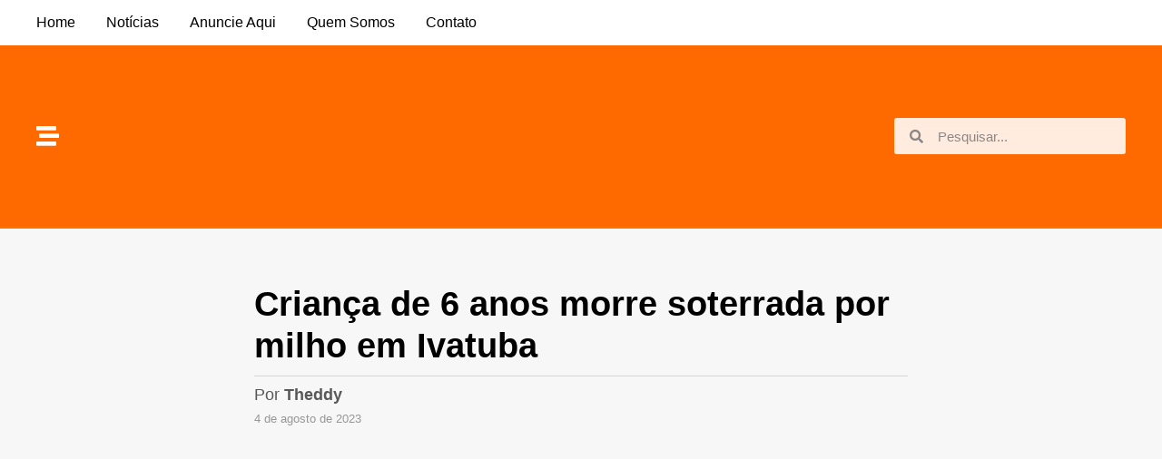

--- FILE ---
content_type: text/html; charset=UTF-8
request_url: https://www.plantaomaringa.com/crianca-de-6-anos-morre-soterrado-por-milho-em-ivatuba/
body_size: 21114
content:
<!DOCTYPE html><html lang="pt-BR" class="" data-skin="light" prefix="og: https://ogp.me/ns#"><head><script data-no-optimize="1">var litespeed_docref=sessionStorage.getItem("litespeed_docref");litespeed_docref&&(Object.defineProperty(document,"referrer",{get:function(){return litespeed_docref}}),sessionStorage.removeItem("litespeed_docref"));</script> <meta charset="UTF-8"><title>Criança de 6 anos morre soterrada por milho em Ivatuba - Plantão Maringá</title><meta name="description" content="Uma tragédia foi registrada no final da tarde desta sexta-feira (04). Uma criança acabou morrendo sufocada por milho na Zona Rural de Ivatuba. "/><meta name="robots" content="follow, index, max-snippet:-1, max-video-preview:-1, max-image-preview:large"/><link rel="canonical" href="https://www.plantaomaringa.com/crianca-de-6-anos-morre-soterrado-por-milho-em-ivatuba/" /><meta property="og:locale" content="pt_BR" /><meta property="og:type" content="article" /><meta property="og:title" content="Criança de 6 anos morre soterrada por milho em Ivatuba - Plantão Maringá" /><meta property="og:description" content="Uma tragédia foi registrada no final da tarde desta sexta-feira (04). Uma criança acabou morrendo sufocada por milho na Zona Rural de Ivatuba. " /><meta property="og:url" content="https://www.plantaomaringa.com/crianca-de-6-anos-morre-soterrado-por-milho-em-ivatuba/" /><meta property="og:site_name" content="Plantão Maringá" /><meta property="article:publisher" content="https://www.facebook.com/plantaomaringa" /><meta property="article:author" content="https://www.facebook.com/plantaomaringa" /><meta property="article:tag" content="criança" /><meta property="article:tag" content="grave" /><meta property="article:tag" content="ivatuba" /><meta property="article:tag" content="maringá" /><meta property="article:tag" content="morre" /><meta property="article:tag" content="morreu" /><meta property="article:tag" content="morte" /><meta property="article:tag" content="óbito" /><meta property="article:section" content="Policial" /><meta property="og:updated_time" content="2023-09-29T10:18:45-03:00" /><meta property="fb:app_id" content="1208707883044440" /><meta property="og:image" content="https://www.plantaomaringa.com/wp-content/uploads/2023/08/crianca-de-6-anos-morre-soterrada-por-milho-em-ivatuba.jpg" /><meta property="og:image:secure_url" content="https://www.plantaomaringa.com/wp-content/uploads/2023/08/crianca-de-6-anos-morre-soterrada-por-milho-em-ivatuba.jpg" /><meta property="og:image:width" content="720" /><meta property="og:image:height" content="713" /><meta property="og:image:alt" content="Criança de 6 anos morre soterrada por milho em Ivatuba" /><meta property="og:image:type" content="image/jpeg" /><meta property="article:published_time" content="2023-08-04T21:58:39-03:00" /><meta property="article:modified_time" content="2023-09-29T10:18:45-03:00" /><meta name="twitter:card" content="summary_large_image" /><meta name="twitter:title" content="Criança de 6 anos morre soterrada por milho em Ivatuba - Plantão Maringá" /><meta name="twitter:description" content="Uma tragédia foi registrada no final da tarde desta sexta-feira (04). Uma criança acabou morrendo sufocada por milho na Zona Rural de Ivatuba. " /><meta name="twitter:image" content="https://www.plantaomaringa.com/wp-content/uploads/2023/08/crianca-de-6-anos-morre-soterrada-por-milho-em-ivatuba.jpg" /><meta name="twitter:label1" content="Escrito por" /><meta name="twitter:data1" content="Theddy Gonçalves" /><meta name="twitter:label2" content="Tempo para leitura" /><meta name="twitter:data2" content="Menos de um minuto" /> <script type="application/ld+json" class="rank-math-schema">{"@context":"https://schema.org","@graph":[{"@type":["NewsMediaOrganization","Organization"],"@id":"https://www.plantaomaringa.com/#organization","name":"Plant\u00e3o Maring\u00e1","url":"https://www.plantaomaringa.com","sameAs":["https://www.facebook.com/plantaomaringa"],"logo":{"@type":"ImageObject","@id":"https://www.plantaomaringa.com/#logo","url":"https://www.plantaomaringa.com/wp-content/uploads/2022/11/logo-200x200-1.png","contentUrl":"https://www.plantaomaringa.com/wp-content/uploads/2022/11/logo-200x200-1.png","caption":"Plant\u00e3o Maring\u00e1","inLanguage":"pt-BR","width":"200","height":"200"}},{"@type":"WebSite","@id":"https://www.plantaomaringa.com/#website","url":"https://www.plantaomaringa.com","name":"Plant\u00e3o Maring\u00e1","publisher":{"@id":"https://www.plantaomaringa.com/#organization"},"inLanguage":"pt-BR"},{"@type":"ImageObject","@id":"https://www.plantaomaringa.com/wp-content/uploads/2023/08/crianca-de-6-anos-morre-soterrada-por-milho-em-ivatuba.jpg","url":"https://www.plantaomaringa.com/wp-content/uploads/2023/08/crianca-de-6-anos-morre-soterrada-por-milho-em-ivatuba.jpg","width":"720","height":"713","inLanguage":"pt-BR"},{"@type":"WebPage","@id":"https://www.plantaomaringa.com/crianca-de-6-anos-morre-soterrado-por-milho-em-ivatuba/#webpage","url":"https://www.plantaomaringa.com/crianca-de-6-anos-morre-soterrado-por-milho-em-ivatuba/","name":"Crian\u00e7a de 6 anos morre soterrada por milho em Ivatuba - Plant\u00e3o Maring\u00e1","datePublished":"2023-08-04T21:58:39-03:00","dateModified":"2023-09-29T10:18:45-03:00","isPartOf":{"@id":"https://www.plantaomaringa.com/#website"},"primaryImageOfPage":{"@id":"https://www.plantaomaringa.com/wp-content/uploads/2023/08/crianca-de-6-anos-morre-soterrada-por-milho-em-ivatuba.jpg"},"inLanguage":"pt-BR"},{"@type":"Person","@id":"https://www.plantaomaringa.com/crianca-de-6-anos-morre-soterrado-por-milho-em-ivatuba/#author","name":"Theddy Gon\u00e7alves","image":{"@type":"ImageObject","@id":"https://www.plantaomaringa.com/wp-content/litespeed/avatar/0ab3610ee5aeb8ae08fbf4b1433ea519.jpg?ver=1768934665","url":"https://www.plantaomaringa.com/wp-content/litespeed/avatar/0ab3610ee5aeb8ae08fbf4b1433ea519.jpg?ver=1768934665","caption":"Theddy Gon\u00e7alves","inLanguage":"pt-BR"},"sameAs":["https://www.plantaomaringa.com","https://www.facebook.com/plantaomaringa"],"worksFor":{"@id":"https://www.plantaomaringa.com/#organization"}},{"@type":"NewsArticle","headline":"Crian\u00e7a de 6 anos morre soterrada por milho em Ivatuba - Plant\u00e3o Maring\u00e1","datePublished":"2023-08-04T21:58:39-03:00","dateModified":"2023-09-29T10:18:45-03:00","articleSection":"Policial","author":{"@id":"https://www.plantaomaringa.com/crianca-de-6-anos-morre-soterrado-por-milho-em-ivatuba/#author","name":"Theddy Gon\u00e7alves"},"publisher":{"@id":"https://www.plantaomaringa.com/#organization"},"description":"Uma trag\u00e9dia foi registrada no final da tarde desta sexta-feira (04). Uma crian\u00e7a acabou morrendo sufocada por milho na Zona Rural de Ivatuba.\u00a0","name":"Crian\u00e7a de 6 anos morre soterrada por milho em Ivatuba - Plant\u00e3o Maring\u00e1","@id":"https://www.plantaomaringa.com/crianca-de-6-anos-morre-soterrado-por-milho-em-ivatuba/#richSnippet","isPartOf":{"@id":"https://www.plantaomaringa.com/crianca-de-6-anos-morre-soterrado-por-milho-em-ivatuba/#webpage"},"image":{"@id":"https://www.plantaomaringa.com/wp-content/uploads/2023/08/crianca-de-6-anos-morre-soterrada-por-milho-em-ivatuba.jpg"},"inLanguage":"pt-BR","mainEntityOfPage":{"@id":"https://www.plantaomaringa.com/crianca-de-6-anos-morre-soterrado-por-milho-em-ivatuba/#webpage"}}]}</script> <link rel='dns-prefetch' href='//www.googletagmanager.com' /><link rel='dns-prefetch' href='//pagead2.googlesyndication.com' /><link rel="alternate" title="oEmbed (JSON)" type="application/json+oembed" href="https://www.plantaomaringa.com/wp-json/oembed/1.0/embed?url=https%3A%2F%2Fwww.plantaomaringa.com%2Fcrianca-de-6-anos-morre-soterrado-por-milho-em-ivatuba%2F" /><link rel="alternate" title="oEmbed (XML)" type="text/xml+oembed" href="https://www.plantaomaringa.com/wp-json/oembed/1.0/embed?url=https%3A%2F%2Fwww.plantaomaringa.com%2Fcrianca-de-6-anos-morre-soterrado-por-milho-em-ivatuba%2F&#038;format=xml" />
<script id="plant-ready" type="litespeed/javascript">window.advanced_ads_ready=function(e,a){a=a||"complete";var d=function(e){return"interactive"===a?"loading"!==e:"complete"===e};d(document.readyState)?e():document.addEventListener("readystatechange",(function(a){d(a.target.readyState)&&e()}),{once:"interactive"===a})},window.advanced_ads_ready_queue=window.advanced_ads_ready_queue||[]</script> <style id='wp-img-auto-sizes-contain-inline-css' type='text/css'>img:is([sizes=auto i],[sizes^="auto," i]){contain-intrinsic-size:3000px 1500px}
/*# sourceURL=wp-img-auto-sizes-contain-inline-css */</style><link data-optimized="2" rel="stylesheet" href="https://www.plantaomaringa.com/wp-content/litespeed/css/428b25fe219c10d954f3dee53fd3c21c.css?ver=6df5f" /><style id='global-styles-inline-css' type='text/css'>:root{--wp--preset--aspect-ratio--square: 1;--wp--preset--aspect-ratio--4-3: 4/3;--wp--preset--aspect-ratio--3-4: 3/4;--wp--preset--aspect-ratio--3-2: 3/2;--wp--preset--aspect-ratio--2-3: 2/3;--wp--preset--aspect-ratio--16-9: 16/9;--wp--preset--aspect-ratio--9-16: 9/16;--wp--preset--color--black: #000000;--wp--preset--color--cyan-bluish-gray: #abb8c3;--wp--preset--color--white: #ffffff;--wp--preset--color--pale-pink: #f78da7;--wp--preset--color--vivid-red: #cf2e2e;--wp--preset--color--luminous-vivid-orange: #ff6900;--wp--preset--color--luminous-vivid-amber: #fcb900;--wp--preset--color--light-green-cyan: #7bdcb5;--wp--preset--color--vivid-green-cyan: #00d084;--wp--preset--color--pale-cyan-blue: #8ed1fc;--wp--preset--color--vivid-cyan-blue: #0693e3;--wp--preset--color--vivid-purple: #9b51e0;--wp--preset--gradient--vivid-cyan-blue-to-vivid-purple: linear-gradient(135deg,rgb(6,147,227) 0%,rgb(155,81,224) 100%);--wp--preset--gradient--light-green-cyan-to-vivid-green-cyan: linear-gradient(135deg,rgb(122,220,180) 0%,rgb(0,208,130) 100%);--wp--preset--gradient--luminous-vivid-amber-to-luminous-vivid-orange: linear-gradient(135deg,rgb(252,185,0) 0%,rgb(255,105,0) 100%);--wp--preset--gradient--luminous-vivid-orange-to-vivid-red: linear-gradient(135deg,rgb(255,105,0) 0%,rgb(207,46,46) 100%);--wp--preset--gradient--very-light-gray-to-cyan-bluish-gray: linear-gradient(135deg,rgb(238,238,238) 0%,rgb(169,184,195) 100%);--wp--preset--gradient--cool-to-warm-spectrum: linear-gradient(135deg,rgb(74,234,220) 0%,rgb(151,120,209) 20%,rgb(207,42,186) 40%,rgb(238,44,130) 60%,rgb(251,105,98) 80%,rgb(254,248,76) 100%);--wp--preset--gradient--blush-light-purple: linear-gradient(135deg,rgb(255,206,236) 0%,rgb(152,150,240) 100%);--wp--preset--gradient--blush-bordeaux: linear-gradient(135deg,rgb(254,205,165) 0%,rgb(254,45,45) 50%,rgb(107,0,62) 100%);--wp--preset--gradient--luminous-dusk: linear-gradient(135deg,rgb(255,203,112) 0%,rgb(199,81,192) 50%,rgb(65,88,208) 100%);--wp--preset--gradient--pale-ocean: linear-gradient(135deg,rgb(255,245,203) 0%,rgb(182,227,212) 50%,rgb(51,167,181) 100%);--wp--preset--gradient--electric-grass: linear-gradient(135deg,rgb(202,248,128) 0%,rgb(113,206,126) 100%);--wp--preset--gradient--midnight: linear-gradient(135deg,rgb(2,3,129) 0%,rgb(40,116,252) 100%);--wp--preset--font-size--small: 13px;--wp--preset--font-size--medium: 20px;--wp--preset--font-size--large: 36px;--wp--preset--font-size--x-large: 42px;--wp--preset--spacing--20: 0.44rem;--wp--preset--spacing--30: 0.67rem;--wp--preset--spacing--40: 1rem;--wp--preset--spacing--50: 1.5rem;--wp--preset--spacing--60: 2.25rem;--wp--preset--spacing--70: 3.38rem;--wp--preset--spacing--80: 5.06rem;--wp--preset--shadow--natural: 6px 6px 9px rgba(0, 0, 0, 0.2);--wp--preset--shadow--deep: 12px 12px 50px rgba(0, 0, 0, 0.4);--wp--preset--shadow--sharp: 6px 6px 0px rgba(0, 0, 0, 0.2);--wp--preset--shadow--outlined: 6px 6px 0px -3px rgb(255, 255, 255), 6px 6px rgb(0, 0, 0);--wp--preset--shadow--crisp: 6px 6px 0px rgb(0, 0, 0);}:where(.is-layout-flex){gap: 0.5em;}:where(.is-layout-grid){gap: 0.5em;}body .is-layout-flex{display: flex;}.is-layout-flex{flex-wrap: wrap;align-items: center;}.is-layout-flex > :is(*, div){margin: 0;}body .is-layout-grid{display: grid;}.is-layout-grid > :is(*, div){margin: 0;}:where(.wp-block-columns.is-layout-flex){gap: 2em;}:where(.wp-block-columns.is-layout-grid){gap: 2em;}:where(.wp-block-post-template.is-layout-flex){gap: 1.25em;}:where(.wp-block-post-template.is-layout-grid){gap: 1.25em;}.has-black-color{color: var(--wp--preset--color--black) !important;}.has-cyan-bluish-gray-color{color: var(--wp--preset--color--cyan-bluish-gray) !important;}.has-white-color{color: var(--wp--preset--color--white) !important;}.has-pale-pink-color{color: var(--wp--preset--color--pale-pink) !important;}.has-vivid-red-color{color: var(--wp--preset--color--vivid-red) !important;}.has-luminous-vivid-orange-color{color: var(--wp--preset--color--luminous-vivid-orange) !important;}.has-luminous-vivid-amber-color{color: var(--wp--preset--color--luminous-vivid-amber) !important;}.has-light-green-cyan-color{color: var(--wp--preset--color--light-green-cyan) !important;}.has-vivid-green-cyan-color{color: var(--wp--preset--color--vivid-green-cyan) !important;}.has-pale-cyan-blue-color{color: var(--wp--preset--color--pale-cyan-blue) !important;}.has-vivid-cyan-blue-color{color: var(--wp--preset--color--vivid-cyan-blue) !important;}.has-vivid-purple-color{color: var(--wp--preset--color--vivid-purple) !important;}.has-black-background-color{background-color: var(--wp--preset--color--black) !important;}.has-cyan-bluish-gray-background-color{background-color: var(--wp--preset--color--cyan-bluish-gray) !important;}.has-white-background-color{background-color: var(--wp--preset--color--white) !important;}.has-pale-pink-background-color{background-color: var(--wp--preset--color--pale-pink) !important;}.has-vivid-red-background-color{background-color: var(--wp--preset--color--vivid-red) !important;}.has-luminous-vivid-orange-background-color{background-color: var(--wp--preset--color--luminous-vivid-orange) !important;}.has-luminous-vivid-amber-background-color{background-color: var(--wp--preset--color--luminous-vivid-amber) !important;}.has-light-green-cyan-background-color{background-color: var(--wp--preset--color--light-green-cyan) !important;}.has-vivid-green-cyan-background-color{background-color: var(--wp--preset--color--vivid-green-cyan) !important;}.has-pale-cyan-blue-background-color{background-color: var(--wp--preset--color--pale-cyan-blue) !important;}.has-vivid-cyan-blue-background-color{background-color: var(--wp--preset--color--vivid-cyan-blue) !important;}.has-vivid-purple-background-color{background-color: var(--wp--preset--color--vivid-purple) !important;}.has-black-border-color{border-color: var(--wp--preset--color--black) !important;}.has-cyan-bluish-gray-border-color{border-color: var(--wp--preset--color--cyan-bluish-gray) !important;}.has-white-border-color{border-color: var(--wp--preset--color--white) !important;}.has-pale-pink-border-color{border-color: var(--wp--preset--color--pale-pink) !important;}.has-vivid-red-border-color{border-color: var(--wp--preset--color--vivid-red) !important;}.has-luminous-vivid-orange-border-color{border-color: var(--wp--preset--color--luminous-vivid-orange) !important;}.has-luminous-vivid-amber-border-color{border-color: var(--wp--preset--color--luminous-vivid-amber) !important;}.has-light-green-cyan-border-color{border-color: var(--wp--preset--color--light-green-cyan) !important;}.has-vivid-green-cyan-border-color{border-color: var(--wp--preset--color--vivid-green-cyan) !important;}.has-pale-cyan-blue-border-color{border-color: var(--wp--preset--color--pale-cyan-blue) !important;}.has-vivid-cyan-blue-border-color{border-color: var(--wp--preset--color--vivid-cyan-blue) !important;}.has-vivid-purple-border-color{border-color: var(--wp--preset--color--vivid-purple) !important;}.has-vivid-cyan-blue-to-vivid-purple-gradient-background{background: var(--wp--preset--gradient--vivid-cyan-blue-to-vivid-purple) !important;}.has-light-green-cyan-to-vivid-green-cyan-gradient-background{background: var(--wp--preset--gradient--light-green-cyan-to-vivid-green-cyan) !important;}.has-luminous-vivid-amber-to-luminous-vivid-orange-gradient-background{background: var(--wp--preset--gradient--luminous-vivid-amber-to-luminous-vivid-orange) !important;}.has-luminous-vivid-orange-to-vivid-red-gradient-background{background: var(--wp--preset--gradient--luminous-vivid-orange-to-vivid-red) !important;}.has-very-light-gray-to-cyan-bluish-gray-gradient-background{background: var(--wp--preset--gradient--very-light-gray-to-cyan-bluish-gray) !important;}.has-cool-to-warm-spectrum-gradient-background{background: var(--wp--preset--gradient--cool-to-warm-spectrum) !important;}.has-blush-light-purple-gradient-background{background: var(--wp--preset--gradient--blush-light-purple) !important;}.has-blush-bordeaux-gradient-background{background: var(--wp--preset--gradient--blush-bordeaux) !important;}.has-luminous-dusk-gradient-background{background: var(--wp--preset--gradient--luminous-dusk) !important;}.has-pale-ocean-gradient-background{background: var(--wp--preset--gradient--pale-ocean) !important;}.has-electric-grass-gradient-background{background: var(--wp--preset--gradient--electric-grass) !important;}.has-midnight-gradient-background{background: var(--wp--preset--gradient--midnight) !important;}.has-small-font-size{font-size: var(--wp--preset--font-size--small) !important;}.has-medium-font-size{font-size: var(--wp--preset--font-size--medium) !important;}.has-large-font-size{font-size: var(--wp--preset--font-size--large) !important;}.has-x-large-font-size{font-size: var(--wp--preset--font-size--x-large) !important;}
/*# sourceURL=global-styles-inline-css */</style><style id='classic-theme-styles-inline-css' type='text/css'>/*! This file is auto-generated */
.wp-block-button__link{color:#fff;background-color:#32373c;border-radius:9999px;box-shadow:none;text-decoration:none;padding:calc(.667em + 2px) calc(1.333em + 2px);font-size:1.125em}.wp-block-file__button{background:#32373c;color:#fff;text-decoration:none}
/*# sourceURL=/wp-includes/css/classic-themes.min.css */</style><style id='tptn-style-left-thumbs-inline-css' type='text/css'>.tptn-left-thumbs a {
				width: 90px;
				height: 61px;
				text-decoration: none;
			}
			.tptn-left-thumbs img {
				width: 90px;
				max-height: 61px;
				margin: auto;
			}
			.tptn-left-thumbs .tptn_title {
				width: 100%;
			}
			
/*# sourceURL=tptn-style-left-thumbs-inline-css */</style><link rel="preconnect" href="https://fonts.gstatic.com/" crossorigin><script type="litespeed/javascript" data-src="https://www.plantaomaringa.com/wp-includes/js/jquery/jquery.min.js" id="jquery-core-js"></script> 
 <script type="litespeed/javascript" data-src="https://www.googletagmanager.com/gtag/js?id=GT-M38RN5Z" id="google_gtagjs-js"></script> <script id="google_gtagjs-js-after" type="litespeed/javascript">window.dataLayer=window.dataLayer||[];function gtag(){dataLayer.push(arguments)}
gtag("set","linker",{"domains":["www.plantaomaringa.com"]});gtag("js",new Date());gtag("set","developer_id.dZTNiMT",!0);gtag("config","GT-M38RN5Z")</script> <link rel="https://api.w.org/" href="https://www.plantaomaringa.com/wp-json/" /><link rel="alternate" title="JSON" type="application/json" href="https://www.plantaomaringa.com/wp-json/wp/v2/posts/38645" /><link rel="EditURI" type="application/rsd+xml" title="RSD" href="https://www.plantaomaringa.com/xmlrpc.php?rsd" /><meta name="generator" content="Site Kit by Google 1.159.0" /> <script type="litespeed/javascript" data-src="https://www.plantaomaringa.com/lightbox/dist/js/lightbox-plus-jquery.js"></script> <script type="litespeed/javascript">lightbox.option({'resizeDuration':200,'wrapAround':!0,'albumLabel':"Imagem %1 de %2",'showImageNumberLabel':!1})</script> 
 <script type="litespeed/javascript" data-src="https://pagead2.googlesyndication.com/pagead/js/adsbygoogle.js?client=ca-pub-9237794180787590"
     crossorigin="anonymous"></script> 
 <script type="litespeed/javascript" data-src='https://api.nobeta.com.br/nobetaads&id=plantaomaringa.inter'></script> <link rel="apple-touch-icon" sizes="180x180" href="/wp-content/uploads/fbrfg/apple-touch-icon.png"><link rel="icon" type="image/png" sizes="32x32" href="/wp-content/uploads/fbrfg/favicon-32x32.png"><link rel="icon" type="image/png" sizes="16x16" href="/wp-content/uploads/fbrfg/favicon-16x16.png"><link rel="manifest" href="/wp-content/uploads/fbrfg/site.webmanifest"><link rel="shortcut icon" href="/wp-content/uploads/fbrfg/favicon.ico"><meta name="msapplication-TileColor" content="#da532c"><meta name="msapplication-config" content="/wp-content/uploads/fbrfg/browserconfig.xml"><meta name="theme-color" content="#ffffff"> <script type="litespeed/javascript">document.documentElement.className=document.documentElement.className.replace('no-js','js')</script> <style>.no-js img.lazyload {
				display: none;
			}

			figure.wp-block-image img.lazyloading {
				min-width: 150px;
			}

			.lazyload,
			.lazyloading {
				--smush-placeholder-width: 100px;
				--smush-placeholder-aspect-ratio: 1/1;
				width: var(--smush-placeholder-width) !important;
				aspect-ratio: var(--smush-placeholder-aspect-ratio) !important;
			}

						.lazyload, .lazyloading {
				opacity: 0;
			}

			.lazyloaded {
				opacity: 1;
				transition: opacity 400ms;
				transition-delay: 0ms;
			}</style><meta http-equiv="X-UA-Compatible" content="IE=edge"><meta name="theme-color" content="#0088ff" /><meta name="viewport" content="width=device-width, initial-scale=1.0" /><meta name="google-adsense-platform-account" content="ca-host-pub-2644536267352236"><meta name="google-adsense-platform-domain" content="sitekit.withgoogle.com"><meta name="generator" content="Elementor 3.25.4; features: additional_custom_breakpoints, e_optimized_control_loading; settings: css_print_method-external, google_font-enabled, font_display-auto"> <script type="litespeed/javascript" data-src="https://api.nobeta.com.br/nobetaads&id=plantaomaringa"></script> <style>.e-con.e-parent:nth-of-type(n+4):not(.e-lazyloaded):not(.e-no-lazyload),
				.e-con.e-parent:nth-of-type(n+4):not(.e-lazyloaded):not(.e-no-lazyload) * {
					background-image: none !important;
				}
				@media screen and (max-height: 1024px) {
					.e-con.e-parent:nth-of-type(n+3):not(.e-lazyloaded):not(.e-no-lazyload),
					.e-con.e-parent:nth-of-type(n+3):not(.e-lazyloaded):not(.e-no-lazyload) * {
						background-image: none !important;
					}
				}
				@media screen and (max-height: 640px) {
					.e-con.e-parent:nth-of-type(n+2):not(.e-lazyloaded):not(.e-no-lazyload),
					.e-con.e-parent:nth-of-type(n+2):not(.e-lazyloaded):not(.e-no-lazyload) * {
						background-image: none !important;
					}
				}</style> <script type="litespeed/javascript" data-src="https://pagead2.googlesyndication.com/pagead/js/adsbygoogle.js?client=ca-pub-9237794180787590&amp;host=ca-host-pub-2644536267352236" crossorigin="anonymous"></script> <meta name="facebook-domain-verification" content="chrqyz9e7vdvs5n3rkluclvlkowf0q" /><link rel="icon" href="https://www.plantaomaringa.com/wp-content/uploads/2022/11/cropped-favicon-512-32x32.png" sizes="32x32" /><link rel="icon" href="https://www.plantaomaringa.com/wp-content/uploads/2022/11/cropped-favicon-512-192x192.png" sizes="192x192" /><link rel="apple-touch-icon" href="https://www.plantaomaringa.com/wp-content/uploads/2022/11/cropped-favicon-512-180x180.png" /><meta name="msapplication-TileImage" content="https://www.plantaomaringa.com/wp-content/uploads/2022/11/cropped-favicon-512-270x270.png" /><style type="text/css" id="wp-custom-css">body .entry-content p a {
    color: #f58634!important;
}

body .entry-content p a:hover {
    color: #db7c2e!important;
}

.elementor-posts .elementor-post__read-more,
.eael-entry-title a {
	color: #fff!important;
}

@media (max-width: 479px) {
#theme-header.has-normal-width-logo #logo img {
    max-height: 40px !important;
}
}

@media (max-width: 991px) {
	#theme-header.has-normal-width-logo #logo img {
    max-width: 100px;
}
}

nav#main-nav {
    height: 60px;
}

.main-nav-wrapper {
    top: 2px;
}

#main-nav .comp-sub-menu .button:hover, #main-nav .menu > li.tie-current-menu, #main-nav .menu > li > .menu-sub-content, #main-nav .cats-horizontal a.is-active, #main-nav .cats-horizontal a:hover {
    border: none;
}

.main-menu .menu>li.tie-current-menu>a:after {
    display: none;
}

.ticker-dir-left .ticker-content, .ticker-dir-left .ticker {
    font-size: 12px;
}

.anuncios {
    display: flex;
    flex-direction: column;
}

.components #search-input {
    line-height: 40px;
    width: 100%;
    background: rgba(255,255,255,0.8);
    border-radius: 50px;
	color: #2c2f34;
}

.components #search-input:focus {
    background: rgba(255,255,255,1);
    box-shadow: none;
}

.components #search-input:hover {
    background: rgba(255,255,255,1);
}

.components #search-input::placeholder { /* Chrome, Firefox, Opera, Safari 10.1+ */
  color: #2c2f34;
  opacity: 1; /* Firefox */
}

.components #search-input:-ms-input-placeholder { /* Internet Explorer 10-11 */
  color: #2c2f34;
}

.components #search-input::-ms-input-placeholder { /* Microsoft Edge */
  color: #2c2f34;
}

@media (min-width: 992px) {
.main-content {
    width: 70%!important;
}
}

.album img {
    -webkit-filter: brightness(100%);
	-webkit-transition: all .25s ease;
    -moz-transition: all .25s ease;
    -o-transition: all .25s ease;
    -ms-transition: all .25s ease;
    transition: all .25s ease;
}

.album img:hover {
    -webkit-filter: brightness(70%);
    -webkit-transition: all .25s ease;
    -moz-transition: all .25s ease;
    -o-transition: all .25s ease;
    -ms-transition: all .25s ease;
    transition: all .25s ease;
}

.home .stream-item-above-post,
.home .anuncios,
.archive .stream-item-above-post,
.archive .anuncios,
.search .stream-item-above-post,
.search .anuncios,
.page .stream-item-above-post,
.page .anuncios {
display: none;
}

.stream-item {
    text-align: justify;
}

.anuncios img {
    margin-bottom: 20px;
}

.wide-post-box .posts-items li .post-details {
    display: flex;
    flex-direction: column;
}

.mag-box .post-meta {
    order: 2;
}

.mag-box .post-title {
    order: 1;
}

.mag-box .post-excerpt {
    order: 3;
}

a.more-link.button {
    order: 4;
    width: 100px;
}

.elementor-2 .elementor-element.elementor-element-db339b9 .elementor-posts-container .elementor-post__thumbnail,
aside .post-widget-thumbnail img,
.album img {
    border-radius: 4px;
}

@media (max-width: 767px) {
.elementor-2 .elementor-element.elementor-element-2081e51 .elementor-posts-container .elementor-post__thumbnail {
    border-radius: 4px;
}
}

.post-thumb img,
.post-thumb-overlay-wrap {
    border-radius: 6px;
}

img.attachment-jannah-image-post.size-jannah-image-post.wp-post-image {
    border-radius: 8px;
}

@media (min-width: 992px) {
.sidebar {
    width: 30%!important;
}
}

@media (min-width: 1240px) {
.container {
    max-width: 1240px!important;
}
}

@media (min-width: 1200px) {
.container {
    width: 1240px!important;
}
}

aside .magazine2 .mag-box, .magazine2 .sidebar .container-wrapper, .magazine2 .sidebar .tie-weather-widget, .magazine2 .widget-content-only {
    margin-bottom: 50px;
    background: #fafafa;
    border: solid 1px transparent;
    box-shadow: 0px 0px 5px #fcfcfc, 0px 0px 5px #dad9d9;
    padding: 10px 20px 20px 20px;
    border-radius: 8px;
}

aside a:hover {
color: #f58634
}

aside h2 {
    border-bottom: 1px solid #e7e7e7;
    margin-bottom: 12px;
    padding-bottom: 6px;
}

.block-head-4 .widget-title .the-subtitle {
    color: #fff;
    padding: 6px 0px;
    background: #2c2f34;
    border-radius: 50px;
}

#tie-weather-maringa-br {
	color: #2c2f34;
}

.block-head-4#tie-body .widget-title:before {
    background: transparent;
}

.block-head-5 .widget-title {
    padding: 0;
}

span.widget-title-icon {
    display: none;
}

.block-head-4 .has-block-head-4 {
    width: 100%;
    text-align: center;
}

.widget-title .the-subtitle,
#tie-weather-widget-2 {
    font-size: 20px!important;
}

.widget li:first-child {
    padding-top: 0;
    border: 0;
}

li.widget-post-list, .recent-comments-widget li {
    border-top: 1px solid #e8e8e8;
    padding-top: 20px;
    padding-bottom: 20px;
}

#posts-list-widget-2 .post-widget-body {
    padding-left: 100px;
}

#posts-list-widget-2 .post-widget-thumbnail {
    margin-right: 10px;
}

.post-widget-body .post-title {
    line-height: 1.2;
}

#posts-list-widget-2 .post-widget-thumbnail img.tie-small-image, .review-thumbnail img.tie-small-image {
    width: 90px;
	margin-top: 5px;
}

img.tptn_thumb.tptn_featured.tptn_thumbnail {
    width: 90px!important;
    height: 61px!important;
	margin-top: 5px;
}

.tptn-left-thumbs img.tptn_thumb {
    display: block;
    float: left;
    clear: left;
    margin-right: 10px!important;
    padding: 0px!important;
    border: none;
    -webkit-box-shadow: none;
    -moz-box-shadow: none;
    box-shadow: none;
    -webkit-border-radius: 0px;
    -moz-border-radius: 0px;
    border-radius: 0px;
}

.tptn-left-thumbs .tptn_title {
    line-height: 1.5em;
	font-weight: 600;
	padding-bottom: 0px;
	padding-left: 100px;
}

span.tptn_title {
font-size: 14px;
    line-height: 1.4;
    margin-bottom: 0px;
}

span.tptn_date {
    font-size: 11px;
	font-weight: normal;
}

span.tptn_date:before {
    content: "\f017";
	  font-family: 'tiefonticon';
	font-weight: normal;
}

span.tie-icon-search.tie-search-icon {
    color: #f58634;
}


span.tie-icon-search.tie-search-icon:hover {
    color: #c35402;
}

.tptn-left-thumbs ul li {
    border-top: 1px solid #e8e8e8;
    padding-top: 20px!important;
    padding-top: 15px!important;
}

body .entry a {
	color: #333;
}

[type='submit'], .button, .generic-button a, .generic-button button, .theme-header .header-nav .comp-sub-menu a.button.guest-btn:hover, .theme-header .header-nav .comp-sub-menu a.checkout-button, nav.main-nav .menu > li.tie-current-menu > a, nav.main-nav .menu > li:hover > a, .main-menu .mega-links-head:after, .main-nav .mega-menu.mega-cat .cats-horizontal li a.is-active, #mobile-menu-icon:hover .nav-icon, #mobile-menu-icon:hover .nav-icon:before, #mobile-menu-icon:hover .nav-icon:after, .search-in-main-nav.autocomplete-suggestions a.button, .search-in-top-nav.autocomplete-suggestions a.button, .spinner > div, .post-cat, .pages-numbers li.current span, .multiple-post-pages > span, #tie-wrapper .mejs-container .mejs-controls, .mag-box-filter-links a:hover, .slider-arrow-nav a:not(.pagination-disabled):hover, .comment-list .reply a:hover, .commentlist .reply a:hover, #reading-position-indicator, #story-index-icon, .videos-block .playlist-title, .review-percentage .review-item span span, .tie-slick-dots li.slick-active button, .tie-slick-dots li button:hover, .digital-rating-static, .timeline-widget li a:hover .date:before, #wp-calendar #today, .posts-list-counter li.widget-post-list:before, .cat-counter a + span, .tie-slider-nav li span:hover, .fullwidth-area .widget_tag_cloud .tagcloud a:hover, .magazine2:not(.block-head-4) .dark-widgetized-area ul.tabs a:hover, .magazine2:not(.block-head-4) .dark-widgetized-area ul.tabs .active a, .magazine1 .dark-widgetized-area ul.tabs a:hover, .magazine1 .dark-widgetized-area ul.tabs .active a, .block-head-4.magazine2 .dark-widgetized-area .tabs.tabs .active a, .block-head-4.magazine2 .dark-widgetized-area .tabs > .active a:before, .block-head-4.magazine2 .dark-widgetized-area .tabs > .active a:after, .demo_store, .demo #logo:after, .demo #sticky-logo:after, .widget.tie-weather-widget, span.video-close-btn:hover, #go-to-top, .latest-tweets-widget .slider-links .button:not(:hover) {
    border-radius: 4px;
}

widget.tie-weather-widget .icon-basecloud-bg:after,
.tie-weather-widget.widget .icon-basecloud-bg:after {
	color: #f58634!important;
}

.elementor-2 .elementor-element.elementor-element-3c78670 .jet-smart-listing__post .jet-smart-listing__more {
    color: #FFFFFF!important;
}

.elementor-2 .elementor-element.elementor-element-3c78670 .jet-smart-listing__post .jet-smart-listing__more:hover {
    color: #FFFFFF!important;
}

nav.main-nav .menu > li.tie-current-menu > a {
	border-radius: 0px
}

.sub-menu a:hover {
	color: #fff!important;
}


.album a {
    width: 100px;
    height: 100px;
    margin-right: 20px;
	margin-bottom: 20px;
	display: inline-block;
}

.album a:last-child {
    margin-right: 0px;
}

.album img {
    width: 100px;
    height: 100px;
}

.album a:last-child {
    margin-right: 0px;
}


@media (max-width: 479px) {
.album a {
    width: 80px;
    height: 80px;
    margin-right: 14px;
	margin-bottom: 14px;
	display: inline-block;
}
	
	.album img {
    width: 80px;
    height: 80px;
}
}

#autocomplete-suggestions a:hover {
	color: #f58634!important
}

#autocomplete-suggestions .button {
	background-color: #f58634!important;
		color: #fff!important
}


#autocomplete-suggestions .button:hover {
	background-color: #c35402!important;
		color: #fff!important
}

.elementor-posts .elementor-post__read-more {
    width: auto;
    position: relative;
    background-color: #f58634;
    color: #fff;
    padding: 7px 15px;
    margin: 0;
    font-weight: normal!important;
    font-size: 13px;
    display: inline-block;
    text-align: center;
    line-height: 21px;
    border: none;
    cursor: pointer;
    text-decoration: none;
    vertical-align: middle;
    transition: 0.3s;
    border-radius: 2px;
    -webkit-appearance: none;
    -moz-appearance: none;
    appearance: none;
}

.entry-header .entry-sub-title {
    font-size: 20px;
    text-align: CENTER;
}


.elementor-posts .elementor-post__read-more:hover {
background-color: #c35402;
	color: #fff!important;
}

.magazine2 .share-buttons-bottom {
    border: none;
    padding: 15px;
    background: #f9f9f9;
}



.copyright-text.copyright-text-second img {
    width: 50%;
}

#mobile-search .search-field {
    background-color: rgb(255 255 255 / 20%);
}</style><meta name="viewport" content="width=device-width, initial-scale=1.0, viewport-fit=cover" /></head><body data-rsssl=1 class="wp-singular post-template-default single single-post postid-38645 single-format-standard wp-theme-jannah wrapper-has-shadow block-head-1 magazine1 is-thumb-overlay-disabled is-desktop is-header-layout-2 sidebar-right has-sidebar post-layout-1 narrow-title-narrow-media is-standard-format elementor-default elementor-template-canvas elementor-kit-30 aa-prefix-plant- elementor-page-61363"><div data-elementor-type="single-post" data-elementor-id="61363" class="elementor elementor-61363 elementor-location-single post-38645 post type-post status-publish format-standard has-post-thumbnail hentry category-policial tag-crianca tag-grave tag-ivatuba tag-maringa tag-morre tag-morreu tag-morte tag-obito" data-elementor-post-type="elementor_library"><div data-particle_enable="false" data-particle-mobile-disabled="false" class="elementor-element elementor-element-b6d18a4 elementor-hidden-tablet elementor-hidden-mobile e-flex e-con-boxed e-con e-parent" data-id="b6d18a4" data-element_type="container" data-settings="{&quot;background_background&quot;:&quot;classic&quot;}"><div class="e-con-inner"><div class="elementor-element elementor-element-99a47d1 elementor-nav-menu--dropdown-none elementor-widget__width-initial elementor-hidden-tablet elementor-hidden-mobile elementor-widget elementor-widget-nav-menu" data-id="99a47d1" data-element_type="widget" data-settings="{&quot;layout&quot;:&quot;horizontal&quot;,&quot;submenu_icon&quot;:{&quot;value&quot;:&quot;&lt;i class=\&quot;fas fa-caret-down\&quot;&gt;&lt;\/i&gt;&quot;,&quot;library&quot;:&quot;fa-solid&quot;}}" data-widget_type="nav-menu.default"><div class="elementor-widget-container"><nav aria-label="Menu" class="elementor-nav-menu--main elementor-nav-menu__container elementor-nav-menu--layout-horizontal e--pointer-underline e--animation-fade"><ul id="menu-1-99a47d1" class="elementor-nav-menu"><li class="menu-item menu-item-type-post_type menu-item-object-page menu-item-2475"><a href="https://www.plantaomaringa.com/home/" class="elementor-item">Home</a></li><li class="menu-item menu-item-type-post_type menu-item-object-page current_page_parent menu-item-18630 tie-current-menu"><a href="https://www.plantaomaringa.com/noticias/" class="elementor-item">Notícias</a></li><li class="menu-item menu-item-type-post_type menu-item-object-page menu-item-2476"><a href="https://www.plantaomaringa.com/anuncie-aqui/" class="elementor-item">Anuncie Aqui</a></li><li class="menu-item menu-item-type-post_type menu-item-object-page menu-item-18628"><a href="https://www.plantaomaringa.com/quem-somos/" class="elementor-item">Quem Somos</a></li><li class="menu-item menu-item-type-post_type menu-item-object-page menu-item-2477"><a href="https://www.plantaomaringa.com/contato/" class="elementor-item">Contato</a></li></ul></nav><nav class="elementor-nav-menu--dropdown elementor-nav-menu__container" aria-hidden="true"><ul id="menu-2-99a47d1" class="elementor-nav-menu"><li class="menu-item menu-item-type-post_type menu-item-object-page menu-item-2475"><a href="https://www.plantaomaringa.com/home/" class="elementor-item" tabindex="-1">Home</a></li><li class="menu-item menu-item-type-post_type menu-item-object-page current_page_parent menu-item-18630 tie-current-menu"><a href="https://www.plantaomaringa.com/noticias/" class="elementor-item" tabindex="-1">Notícias</a></li><li class="menu-item menu-item-type-post_type menu-item-object-page menu-item-2476"><a href="https://www.plantaomaringa.com/anuncie-aqui/" class="elementor-item" tabindex="-1">Anuncie Aqui</a></li><li class="menu-item menu-item-type-post_type menu-item-object-page menu-item-18628"><a href="https://www.plantaomaringa.com/quem-somos/" class="elementor-item" tabindex="-1">Quem Somos</a></li><li class="menu-item menu-item-type-post_type menu-item-object-page menu-item-2477"><a href="https://www.plantaomaringa.com/contato/" class="elementor-item" tabindex="-1">Contato</a></li></ul></nav></div></div><div class="elementor-element elementor-element-0bf0e44 elementor-widget__width-initial elementor-widget elementor-widget-html" data-id="0bf0e44" data-element_type="widget" data-widget_type="html.default"><div class="elementor-widget-container"> <script data-cfasync="false" type="text/javascript" id="clever-core">/*  */
    (function (document, window) {
        var a, c = document.createElement("script"), f = window.frameElement;

        c.id = "CleverCoreLoader85063";
        c.src = "https://scripts.cleverwebserver.com/cee7fca7af3086f166bd4ecae3e7e798.js";

        c.async = !0;
        c.type = "text/javascript";
        c.setAttribute("data-target", window.name || (f && f.getAttribute("id")));
        c.setAttribute("data-callback", "put-your-callback-function-here");
        c.setAttribute("data-callback-url-click", "put-your-click-macro-here");
        c.setAttribute("data-callback-url-view", "put-your-view-macro-here");
        

        try {
            a = parent.document.getElementsByTagName("script")[0] || document.getElementsByTagName("script")[0];
        } catch (e) {
            a = !1;
        }

        a || (a = document.getElementsByTagName("head")[0] || document.getElementsByTagName("body")[0]);
        a.parentNode.insertBefore(c, a);
    })(document, window);
/*  */</script> </div></div><div class="elementor-element elementor-element-91190c0 elementor-icon-list--layout-inline elementor-hidden-desktop elementor-hidden-tablet elementor-hidden-mobile elementor-list-item-link-full_width elementor-widget elementor-widget-icon-list" data-id="91190c0" data-element_type="widget" data-widget_type="icon-list.default"><div class="elementor-widget-container"><ul class="elementor-icon-list-items elementor-inline-items"><li class="elementor-icon-list-item elementor-inline-item">
<a href="#elementor-action%3Aaction%3Dpopup%3Aopen%26settings%3DeyJpZCI6IjE4ODMiLCJ0b2dnbGUiOmZhbHNlfQ%3D%3D"><span class="elementor-icon-list-icon">
<i aria-hidden="true" class="far fa-user"></i>						</span>
<span class="elementor-icon-list-text">Login / Cadastro</span>
</a></li></ul></div></div><div class="elementor-element elementor-element-481edba elementor-widget elementor-widget-off-canvas" data-id="481edba" data-element_type="widget" data-widget_type="off-canvas.default"><div class="elementor-widget-container"><div id="off-canvas-481edba" class="e-off-canvas" role="dialog" aria-hidden="true" aria-label="Off-Canvas" aria-modal="true" inert="" data-delay-child-handlers="true"><div class="e-off-canvas__overlay"></div><div class="e-off-canvas__main"><div class="e-off-canvas__content"><div data-particle_enable="false" data-particle-mobile-disabled="false" class="elementor-element elementor-element-cc9f0e2 e-con-full e-flex e-con e-child" data-id="cc9f0e2" data-element_type="container"><div class="elementor-element elementor-element-ef64c2d elementor-nav-menu--dropdown-none elementor-widget__width-initial elementor-widget-mobile__width-inherit elementor-widget elementor-widget-nav-menu" data-id="ef64c2d" data-element_type="widget" data-settings="{&quot;layout&quot;:&quot;vertical&quot;,&quot;submenu_icon&quot;:{&quot;value&quot;:&quot;&lt;i class=\&quot;fas fa-caret-down\&quot;&gt;&lt;\/i&gt;&quot;,&quot;library&quot;:&quot;fa-solid&quot;}}" data-widget_type="nav-menu.default"><div class="elementor-widget-container"><nav aria-label="Menu" class="elementor-nav-menu--main elementor-nav-menu__container elementor-nav-menu--layout-vertical e--pointer-underline e--animation-fade"><ul id="menu-1-ef64c2d" class="elementor-nav-menu sm-vertical"><li class="menu-item menu-item-type-post_type menu-item-object-page menu-item-2475"><a href="https://www.plantaomaringa.com/home/" class="elementor-item">Home</a></li><li class="menu-item menu-item-type-post_type menu-item-object-page current_page_parent menu-item-18630 tie-current-menu"><a href="https://www.plantaomaringa.com/noticias/" class="elementor-item">Notícias</a></li><li class="menu-item menu-item-type-post_type menu-item-object-page menu-item-2476"><a href="https://www.plantaomaringa.com/anuncie-aqui/" class="elementor-item">Anuncie Aqui</a></li><li class="menu-item menu-item-type-post_type menu-item-object-page menu-item-18628"><a href="https://www.plantaomaringa.com/quem-somos/" class="elementor-item">Quem Somos</a></li><li class="menu-item menu-item-type-post_type menu-item-object-page menu-item-2477"><a href="https://www.plantaomaringa.com/contato/" class="elementor-item">Contato</a></li></ul></nav><nav class="elementor-nav-menu--dropdown elementor-nav-menu__container" aria-hidden="true"><ul id="menu-2-ef64c2d" class="elementor-nav-menu sm-vertical"><li class="menu-item menu-item-type-post_type menu-item-object-page menu-item-2475"><a href="https://www.plantaomaringa.com/home/" class="elementor-item" tabindex="-1">Home</a></li><li class="menu-item menu-item-type-post_type menu-item-object-page current_page_parent menu-item-18630 tie-current-menu"><a href="https://www.plantaomaringa.com/noticias/" class="elementor-item" tabindex="-1">Notícias</a></li><li class="menu-item menu-item-type-post_type menu-item-object-page menu-item-2476"><a href="https://www.plantaomaringa.com/anuncie-aqui/" class="elementor-item" tabindex="-1">Anuncie Aqui</a></li><li class="menu-item menu-item-type-post_type menu-item-object-page menu-item-18628"><a href="https://www.plantaomaringa.com/quem-somos/" class="elementor-item" tabindex="-1">Quem Somos</a></li><li class="menu-item menu-item-type-post_type menu-item-object-page menu-item-2477"><a href="https://www.plantaomaringa.com/contato/" class="elementor-item" tabindex="-1">Contato</a></li></ul></nav></div></div></div></div></div></div></div></div></div></div><div data-particle_enable="false" data-particle-mobile-disabled="false" class="elementor-element elementor-element-cbf4cfe e-flex e-con-boxed e-con e-parent" data-id="cbf4cfe" data-element_type="container" data-settings="{&quot;background_background&quot;:&quot;classic&quot;}"><div class="e-con-inner"><div data-particle_enable="false" data-particle-mobile-disabled="false" class="elementor-element elementor-element-ec6b6d0 e-con-full e-flex e-con e-child" data-id="ec6b6d0" data-element_type="container"><div class="elementor-element elementor-element-39d2583 elementor-view-default elementor-widget elementor-widget-icon" data-id="39d2583" data-element_type="widget" data-widget_type="icon.default"><div class="elementor-widget-container"><div class="elementor-icon-wrapper">
<a class="elementor-icon" href="#elementor-action%3Aaction%3Doff_canvas%3Aopen%26settings%3DeyJpZCI6IjQ4MWVkYmEiLCJkaXNwbGF5TW9kZSI6Im9wZW4ifQ%3D%3D">
<i aria-hidden="true" class="fas fa-stream"></i>			</a></div></div></div></div><div class="elementor-element elementor-element-caf1363 elementor-search-form--skin-minimal elementor-widget-mobile__width-initial elementor-widget elementor-widget-search-form" data-id="caf1363" data-element_type="widget" data-settings="{&quot;skin&quot;:&quot;minimal&quot;}" data-widget_type="search-form.default"><div class="elementor-widget-container">
<search role="search"><form class="elementor-search-form" action="https://www.plantaomaringa.com" method="get"><div class="elementor-search-form__container">
<label class="elementor-screen-only" for="elementor-search-form-caf1363">Search</label><div class="elementor-search-form__icon">
<i aria-hidden="true" class="fas fa-search"></i>							<span class="elementor-screen-only">Search</span></div>
<input id="elementor-search-form-caf1363" placeholder="Pesquisar..." class="elementor-search-form__input" type="search" name="s" value=""></div></form>
</search></div></div><div class="elementor-element elementor-element-1f4359d elementor-widget__width-initial elementor-widget elementor-widget-image" data-id="1f4359d" data-element_type="widget" data-widget_type="image.default"><div class="elementor-widget-container">
<a href="/">
<img width="1600" height="530" data-src="https://www.plantaomaringa.com/wp-content/uploads/2024/11/logo-sem-fundo.png" class="attachment-full size-full wp-image-60011 lazyload" alt="" data-srcset="https://www.plantaomaringa.com/wp-content/uploads/2024/11/logo-sem-fundo.png 1600w, https://www.plantaomaringa.com/wp-content/uploads/2024/11/logo-sem-fundo-800x265.png 800w, https://www.plantaomaringa.com/wp-content/uploads/2024/11/logo-sem-fundo-1400x464.png 1400w, https://www.plantaomaringa.com/wp-content/uploads/2024/11/logo-sem-fundo-768x254.png 768w, https://www.plantaomaringa.com/wp-content/uploads/2024/11/logo-sem-fundo-1536x509.png 1536w" data-sizes="(max-width: 1600px) 100vw, 1600px" src="[data-uri]" style="--smush-placeholder-width: 1600px; --smush-placeholder-aspect-ratio: 1600/530;" />								</a></div></div></div></div><div data-particle_enable="false" data-particle-mobile-disabled="false" class="elementor-element elementor-element-de33fac e-flex e-con-boxed e-con e-parent" data-id="de33fac" data-element_type="container"><div class="e-con-inner"><div class="elementor-element elementor-element-05fe4ea elementor-widget elementor-widget-theme-post-title elementor-page-title elementor-widget-heading" data-id="05fe4ea" data-element_type="widget" data-widget_type="theme-post-title.default"><div class="elementor-widget-container"><h1 class="elementor-heading-title elementor-size-default">Criança de 6 anos morre soterrada por milho em Ivatuba</h1></div></div><div class="elementor-element elementor-element-dadb2e0 elementor-widget-divider--view-line elementor-widget elementor-widget-divider" data-id="dadb2e0" data-element_type="widget" data-widget_type="divider.default"><div class="elementor-widget-container"><div class="elementor-divider">
<span class="elementor-divider-separator">
</span></div></div></div><div data-particle_enable="false" data-particle-mobile-disabled="false" class="elementor-element elementor-element-35e5d6c e-con-full e-flex e-con e-child" data-id="35e5d6c" data-element_type="container"><div class="elementor-element elementor-element-101f9f9 elementor-icon-list--layout-traditional elementor-list-item-link-full_width elementor-widget elementor-widget-icon-list" data-id="101f9f9" data-element_type="widget" data-widget_type="icon-list.default"><div class="elementor-widget-container"><ul class="elementor-icon-list-items"><li class="elementor-icon-list-item">
<span class="elementor-icon-list-text">Por <b>Theddy</b> </span></li><li class="elementor-icon-list-item">
<span class="elementor-icon-list-text"><div class="datapost">4 de agosto de 2023</div></span></li></ul></div></div><div class="elementor-element elementor-element-87ed7e9 elementor-widget elementor-widget-theme-post-featured-image elementor-widget-image" data-id="87ed7e9" data-element_type="widget" data-widget_type="theme-post-featured-image.default"><div class="elementor-widget-container">
<img width="708" height="701" data-src="https://www.plantaomaringa.com/wp-content/uploads/2023/08/crianca-de-6-anos-morre-soterrada-por-milho-em-ivatuba.jpg" class="attachment-large size-large wp-image-38651 lazyload" alt="" data-srcset="https://www.plantaomaringa.com/wp-content/uploads/2023/08/crianca-de-6-anos-morre-soterrada-por-milho-em-ivatuba.jpg 720w, https://www.plantaomaringa.com/wp-content/uploads/2023/08/crianca-de-6-anos-morre-soterrada-por-milho-em-ivatuba-404x400.jpg 404w" data-sizes="(max-width: 708px) 100vw, 708px" src="[data-uri]" style="--smush-placeholder-width: 708px; --smush-placeholder-aspect-ratio: 708/701;" /></div></div><div class="elementor-element elementor-element-de1c632 elementor-widget elementor-widget-image" data-id="de1c632" data-element_type="widget" data-widget_type="image.default"><div class="elementor-widget-container">
<a href="https://www.instagram.com/oliveiraimportadosofc?igsh=c3BldGN5c2xwdzFk&#038;utm_source=qr">
<img width="1280" height="722" data-src="https://www.plantaomaringa.com/wp-content/uploads/2025/06/whatsapp-image-2025-06-30-at-162236.jpeg" class="attachment-full size-full wp-image-70815 lazyload" alt="" data-srcset="https://www.plantaomaringa.com/wp-content/uploads/2025/06/whatsapp-image-2025-06-30-at-162236.jpeg 1280w, https://www.plantaomaringa.com/wp-content/uploads/2025/06/whatsapp-image-2025-06-30-at-162236-709x400.jpeg 709w, https://www.plantaomaringa.com/wp-content/uploads/2025/06/whatsapp-image-2025-06-30-at-162236-768x433.jpeg 768w, https://www.plantaomaringa.com/wp-content/uploads/2025/06/whatsapp-image-2025-06-30-at-162236-390x220.jpeg 390w" data-sizes="(max-width: 1280px) 100vw, 1280px" src="[data-uri]" style="--smush-placeholder-width: 1280px; --smush-placeholder-aspect-ratio: 1280/722;" />								</a></div></div><div class="elementor-element elementor-element-7609b9e elementor-widget elementor-widget-image" data-id="7609b9e" data-element_type="widget" data-widget_type="image.default"><div class="elementor-widget-container">
<a href="https://api.whatsapp.com/send?phone=554432663327&#038;text=Ol%C3%A1%2C%20gostaria%20de%20uma%20informa%C3%A7%C3%A3o!%20">
<img width="15118" height="8527" data-src="https://www.plantaomaringa.com/wp-content/uploads/2025/05/banner-site-plantao-maringazip-2.png" class="attachment-full size-full wp-image-69059 lazyload" alt="" src="[data-uri]" style="--smush-placeholder-width: 15118px; --smush-placeholder-aspect-ratio: 15118/8527;" />								</a></div></div><div class="elementor-element elementor-element-80e012c elementor-widget elementor-widget-image" data-id="80e012c" data-element_type="widget" data-widget_type="image.default"><div class="elementor-widget-container">
<a href="https://www.marialva.pr.gov.br/">
<img width="970" height="250" data-src="https://www.plantaomaringa.com/wp-content/uploads/2025/12/970x250.jpg" class="attachment-full size-full wp-image-79754 lazyload" alt="" data-srcset="https://www.plantaomaringa.com/wp-content/uploads/2025/12/970x250.jpg 970w, https://www.plantaomaringa.com/wp-content/uploads/2025/12/970x250-800x206.jpg 800w, https://www.plantaomaringa.com/wp-content/uploads/2025/12/970x250-768x198.jpg 768w" data-sizes="(max-width: 970px) 100vw, 970px" src="[data-uri]" style="--smush-placeholder-width: 970px; --smush-placeholder-aspect-ratio: 970/250;" />								</a></div></div><div class="elementor-element elementor-element-83e2f94 elementor-widget elementor-widget-image" data-id="83e2f94" data-element_type="widget" data-widget_type="image.default"><div class="elementor-widget-container">
<a href="https://wa.me/5544997690045">
<img width="1280" height="620" data-src="https://www.plantaomaringa.com/wp-content/uploads/2025/09/whatsapp-image-2025-09-03-at-160012.jpeg" class="attachment-full size-full wp-image-73635 lazyload" alt="" data-srcset="https://www.plantaomaringa.com/wp-content/uploads/2025/09/whatsapp-image-2025-09-03-at-160012.jpeg 1280w, https://www.plantaomaringa.com/wp-content/uploads/2025/09/whatsapp-image-2025-09-03-at-160012-800x388.jpeg 800w, https://www.plantaomaringa.com/wp-content/uploads/2025/09/whatsapp-image-2025-09-03-at-160012-768x372.jpeg 768w" data-sizes="(max-width: 1280px) 100vw, 1280px" src="[data-uri]" style="--smush-placeholder-width: 1280px; --smush-placeholder-aspect-ratio: 1280/620;" />								</a></div></div><div class="elementor-element elementor-element-a900196 elementor-widget__width-inherit elementor-widget elementor-widget-theme-post-content" data-id="a900196" data-element_type="widget" data-widget_type="theme-post-content.default"><div class="elementor-widget-container"><p><span style="font-weight: 400;">Uma tragédia foi registrada no final da tarde desta sexta-feira (04). Uma criança acabou morrendo sufocada por milho na Zona Rural de Ivatuba. </span></p><div class="plant-conteudo" id="plant-893552623"><p>
<a style="color: #ff6a00!important;" href="https://chat.whatsapp.com/FfN2OERAzHy1ZNlF5lt1y1">
✅ Clique aqui e receba nossas notícias pelo <b>WhatsApp.</b>
</a></p></div><p><span style="font-weight: 400;">De acordo com informações repassadas ao Serviço de Atendimento Móvel de Urgência (Samu), Felipe Nazari, de 6 anos estava com o pai que trabalhava na colheita de milho. </span></p><div class="plant-conteudo_2" id="plant-1709300520"><p>
Você pode se interessar por:
<a style="color: #ff6a00!important;" href="https://www.plantaomaringa.com/empresa-de-maringa-lanca-curso-online-para-ensinar-como-faturar-de-r-5-000-a-r-20-000-por-mes-com-inteligencia-artificial-2/">
Empresa de Maringá lança Curso Online para Ensinar Como Faturar de <b>R$ 5.000 a R$ 20.000</b> por Mês com Inteligência Artificial.
</a></p></div><p><span style="font-weight: 400;">A criança subiu no caminhão. Neste momento, o operador de uma colheitadeira começou a carregar o caminhão. O menino acabou sofrendo um engolfamento (engolindo milho). </span></p><ul class="links-artigo"><li><a href="https://chat.whatsapp.com/FI6bpHs8yiUGSTsHTs1ySv" target="_blank" rel="noopener"><strong>Clique aqui e receba as nossas notícias pelo WhatsApp</strong></a></li><li><a href="https://www.instagram.com/plantao_maringa/" target="_blank" rel="noopener"><strong>Siga o Plantão Maringá no Instagram</strong></a></li></ul><p><span style="font-weight: 400;">Familiares levaram a criança ao Hospital de Ivatuba. A equipe médica do Samu foi acionada e após cerca de 50 minutos de massagem cardiorrespiratória foi constatado o óbito. </span></p><div id='gallery-1' class='gallery galleryid-38645 gallery-columns-5 gallery-size-thumbnail'><figure class='gallery-item'><div class='gallery-icon landscape'>
<a href="https://www.plantaomaringa.com/wp-content/uploads/2023/08/crianca-de-6-anos-morre-soterrada-por-milho-em-ivatuba.jpg"><img data-lazyloaded="1" src="[data-uri]" fetchpriority="high" decoding="async" width="280" height="280" data-src="https://www.plantaomaringa.com/wp-content/uploads/2023/08/crianca-de-6-anos-morre-soterrada-por-milho-em-ivatuba-280x280.jpg" class="attachment-thumbnail size-thumbnail" alt="Fotos de Criança de 6 anos morre soterrada por milho em Ivatuba" title="Criança de 6 anos morre soterrada por milho em Ivatuba Foto 1"></a></div></figure></div><p>&nbsp;</p></div></div></div><div data-particle_enable="false" data-particle-mobile-disabled="false" class="elementor-element elementor-element-e9ac0ce e-con-full e-flex e-con e-child" data-id="e9ac0ce" data-element_type="container"><div class="elementor-element elementor-element-5ee7a7a elementor-widget__width-inherit elementor-widget elementor-widget-heading" data-id="5ee7a7a" data-element_type="widget" data-widget_type="heading.default"><div class="elementor-widget-container"><h3 class="elementor-heading-title elementor-size-default">Veja outras notícias</h3></div></div><div class="elementor-element elementor-element-905be69 elementor-grid-1 elementor-posts--thumbnail-none elementor-widget__width-initial elementor-widget-mobile__width-inherit elementor-grid-tablet-2 elementor-grid-mobile-1 elementor-widget elementor-widget-posts" data-id="905be69" data-element_type="widget" data-settings="{&quot;classic_columns&quot;:&quot;1&quot;,&quot;classic_row_gap&quot;:{&quot;unit&quot;:&quot;px&quot;,&quot;size&quot;:20,&quot;sizes&quot;:[]},&quot;classic_columns_tablet&quot;:&quot;2&quot;,&quot;classic_columns_mobile&quot;:&quot;1&quot;,&quot;classic_row_gap_tablet&quot;:{&quot;unit&quot;:&quot;px&quot;,&quot;size&quot;:&quot;&quot;,&quot;sizes&quot;:[]},&quot;classic_row_gap_mobile&quot;:{&quot;unit&quot;:&quot;px&quot;,&quot;size&quot;:&quot;&quot;,&quot;sizes&quot;:[]}}" data-widget_type="posts.classic"><div class="elementor-widget-container"><div class="elementor-posts-container elementor-posts elementor-posts--skin-classic elementor-grid"><article class="elementor-post elementor-grid-item post-81633 post type-post status-publish format-standard has-post-thumbnail hentry category-acidente"><div class="elementor-post__text"><h3 class="elementor-post__title">
<a href="https://www.plantaomaringa.com/colisao-frontal-na-br-369-deixa-dois-motoristas-em-estado-grave-na-regiao-de-maringa-video/" >
Colisão frontal na BR-369 deixa dois motoristas em estado grave na região de Maringá; vídeo			</a></h3></div></article><article class="elementor-post elementor-grid-item post-81632 post type-post status-publish format-standard has-post-thumbnail hentry category-policial"><div class="elementor-post__text"><h3 class="elementor-post__title">
<a href="https://www.plantaomaringa.com/pm-apreende-arma-drogas-e-colete-balistico-na-regiao-e-recupera-motocicleta-furtada-em-maringa/" >
PM apreende arma, drogas e colete balístico na região e recupera motocicleta furtada em Maringá			</a></h3></div></article><article class="elementor-post elementor-grid-item post-81627 post type-post status-publish format-standard has-post-thumbnail hentry category-acidente"><div class="elementor-post__text"><h3 class="elementor-post__title">
<a href="https://www.plantaomaringa.com/camera-registra-grave-acidente-entre-carro-e-motocicleta-em-maringa/" >
Câmera registra grave acidente entre carro e motocicleta em Maringá			</a></h3></div></article></div></div></div></div></div></div></div> <script type="speculationrules">{"prefetch":[{"source":"document","where":{"and":[{"href_matches":"/*"},{"not":{"href_matches":["/wp-*.php","/wp-admin/*","/wp-content/uploads/*","/wp-content/*","/wp-content/plugins/*","/wp-content/themes/jannah/*","/*\\?(.+)"]}},{"not":{"selector_matches":"a[rel~=\"nofollow\"]"}},{"not":{"selector_matches":".no-prefetch, .no-prefetch a"}}]},"eagerness":"conservative"}]}</script> <div id="autocomplete-suggestions" class="autocomplete-suggestions"></div><div id="is-scroller-outer"><div id="is-scroller"></div></div><div id="fb-root"></div> <script type="litespeed/javascript">const lazyloadRunObserver=()=>{const lazyloadBackgrounds=document.querySelectorAll(`.e-con.e-parent:not(.e-lazyloaded)`);const lazyloadBackgroundObserver=new IntersectionObserver((entries)=>{entries.forEach((entry)=>{if(entry.isIntersecting){let lazyloadBackground=entry.target;if(lazyloadBackground){lazyloadBackground.classList.add('e-lazyloaded')}
lazyloadBackgroundObserver.unobserve(entry.target)}})},{rootMargin:'200px 0px 200px 0px'});lazyloadBackgrounds.forEach((lazyloadBackground)=>{lazyloadBackgroundObserver.observe(lazyloadBackground)})};const events=['DOMContentLiteSpeedLoaded','elementor/lazyload/observe',];events.forEach((event)=>{document.addEventListener(event,lazyloadRunObserver)})</script> <script id="tptn_tracker-js-extra" type="litespeed/javascript">var ajax_tptn_tracker={"ajax_url":"https://www.plantaomaringa.com/","top_ten_id":"38645","top_ten_blog_id":"1","activate_counter":"11","top_ten_debug":"0","tptn_rnd":"1758981380"}</script> <script id="tie-scripts-js-extra" type="litespeed/javascript">var tie={"is_rtl":"","ajaxurl":"https://www.plantaomaringa.com/wp-admin/admin-ajax.php","is_taqyeem_active":"","is_sticky_video":"","mobile_menu_top":"","mobile_menu_active":"","mobile_menu_parent":"","lightbox_all":"","lightbox_gallery":"","lightbox_skin":"dark","lightbox_thumb":"vertical","lightbox_arrows":"","is_singular":"1","autoload_posts":"","reading_indicator":"","lazyload":"","select_share":"","select_share_twitter":"","select_share_facebook":"","select_share_linkedin":"","select_share_email":"","facebook_app_id":"5303202981","twitter_username":"","responsive_tables":"","ad_blocker_detector":"","sticky_behavior":"default","sticky_desktop":"true","sticky_mobile":"","sticky_mobile_behavior":"default","ajax_loader":"\u003Cdiv class=\"loader-overlay\"\u003E\u003Cdiv class=\"spinner-circle\"\u003E\u003C/div\u003E\u003C/div\u003E","type_to_search":"","lang_no_results":"Nada encontrado","sticky_share_mobile":"","sticky_share_post":""}</script> <script id="eael-general-js-extra" type="litespeed/javascript">var localize={"ajaxurl":"https://www.plantaomaringa.com/wp-admin/admin-ajax.php","nonce":"00f909bab5","i18n":{"added":"Adicionado ","compare":"Comparar","loading":"Carregando..."},"eael_translate_text":{"required_text":"is a required field","invalid_text":"Invalid","billing_text":"Billing","shipping_text":"Shipping"},"page_permalink":"https://www.plantaomaringa.com/crianca-de-6-anos-morre-soterrado-por-milho-em-ivatuba/","cart_redirectition":"no","cart_page_url":"","el_breakpoints":{"mobile":{"label":"Dispositivos m\u00f3veis no modo retrato","value":767,"default_value":767,"direction":"max","is_enabled":!0},"mobile_extra":{"label":"Dispositivos m\u00f3veis no modo paisagem","value":880,"default_value":880,"direction":"max","is_enabled":!1},"tablet":{"label":"Tablet no modo retrato","value":1024,"default_value":1024,"direction":"max","is_enabled":!0},"tablet_extra":{"label":"Tablet no modo paisagem","value":1200,"default_value":1200,"direction":"max","is_enabled":!1},"laptop":{"label":"Notebook","value":1366,"default_value":1366,"direction":"max","is_enabled":!1},"widescreen":{"label":"Tela ampla (widescreen)","value":2400,"default_value":2400,"direction":"min","is_enabled":!1}},"ParticleThemesData":{"default":"{\"particles\":{\"number\":{\"value\":160,\"density\":{\"enable\":true,\"value_area\":800}},\"color\":{\"value\":\"#ffffff\"},\"shape\":{\"type\":\"circle\",\"stroke\":{\"width\":0,\"color\":\"#000000\"},\"polygon\":{\"nb_sides\":5},\"image\":{\"src\":\"img/github.svg\",\"width\":100,\"height\":100}},\"opacity\":{\"value\":0.5,\"random\":false,\"anim\":{\"enable\":false,\"speed\":1,\"opacity_min\":0.1,\"sync\":false}},\"size\":{\"value\":3,\"random\":true,\"anim\":{\"enable\":false,\"speed\":40,\"size_min\":0.1,\"sync\":false}},\"line_linked\":{\"enable\":true,\"distance\":150,\"color\":\"#ffffff\",\"opacity\":0.4,\"width\":1},\"move\":{\"enable\":true,\"speed\":6,\"direction\":\"none\",\"random\":false,\"straight\":false,\"out_mode\":\"out\",\"bounce\":false,\"attract\":{\"enable\":false,\"rotateX\":600,\"rotateY\":1200}}},\"interactivity\":{\"detect_on\":\"canvas\",\"events\":{\"onhover\":{\"enable\":true,\"mode\":\"repulse\"},\"onclick\":{\"enable\":true,\"mode\":\"push\"},\"resize\":true},\"modes\":{\"grab\":{\"distance\":400,\"line_linked\":{\"opacity\":1}},\"bubble\":{\"distance\":400,\"size\":40,\"duration\":2,\"opacity\":8,\"speed\":3},\"repulse\":{\"distance\":200,\"duration\":0.4},\"push\":{\"particles_nb\":4},\"remove\":{\"particles_nb\":2}}},\"retina_detect\":true}","nasa":"{\"particles\":{\"number\":{\"value\":250,\"density\":{\"enable\":true,\"value_area\":800}},\"color\":{\"value\":\"#ffffff\"},\"shape\":{\"type\":\"circle\",\"stroke\":{\"width\":0,\"color\":\"#000000\"},\"polygon\":{\"nb_sides\":5},\"image\":{\"src\":\"img/github.svg\",\"width\":100,\"height\":100}},\"opacity\":{\"value\":1,\"random\":true,\"anim\":{\"enable\":true,\"speed\":1,\"opacity_min\":0,\"sync\":false}},\"size\":{\"value\":3,\"random\":true,\"anim\":{\"enable\":false,\"speed\":4,\"size_min\":0.3,\"sync\":false}},\"line_linked\":{\"enable\":false,\"distance\":150,\"color\":\"#ffffff\",\"opacity\":0.4,\"width\":1},\"move\":{\"enable\":true,\"speed\":1,\"direction\":\"none\",\"random\":true,\"straight\":false,\"out_mode\":\"out\",\"bounce\":false,\"attract\":{\"enable\":false,\"rotateX\":600,\"rotateY\":600}}},\"interactivity\":{\"detect_on\":\"canvas\",\"events\":{\"onhover\":{\"enable\":true,\"mode\":\"bubble\"},\"onclick\":{\"enable\":true,\"mode\":\"repulse\"},\"resize\":true},\"modes\":{\"grab\":{\"distance\":400,\"line_linked\":{\"opacity\":1}},\"bubble\":{\"distance\":250,\"size\":0,\"duration\":2,\"opacity\":0,\"speed\":3},\"repulse\":{\"distance\":400,\"duration\":0.4},\"push\":{\"particles_nb\":4},\"remove\":{\"particles_nb\":2}}},\"retina_detect\":true}","bubble":"{\"particles\":{\"number\":{\"value\":15,\"density\":{\"enable\":true,\"value_area\":800}},\"color\":{\"value\":\"#1b1e34\"},\"shape\":{\"type\":\"polygon\",\"stroke\":{\"width\":0,\"color\":\"#000\"},\"polygon\":{\"nb_sides\":6},\"image\":{\"src\":\"img/github.svg\",\"width\":100,\"height\":100}},\"opacity\":{\"value\":0.3,\"random\":true,\"anim\":{\"enable\":false,\"speed\":1,\"opacity_min\":0.1,\"sync\":false}},\"size\":{\"value\":50,\"random\":false,\"anim\":{\"enable\":true,\"speed\":10,\"size_min\":40,\"sync\":false}},\"line_linked\":{\"enable\":false,\"distance\":200,\"color\":\"#ffffff\",\"opacity\":1,\"width\":2},\"move\":{\"enable\":true,\"speed\":8,\"direction\":\"none\",\"random\":false,\"straight\":false,\"out_mode\":\"out\",\"bounce\":false,\"attract\":{\"enable\":false,\"rotateX\":600,\"rotateY\":1200}}},\"interactivity\":{\"detect_on\":\"canvas\",\"events\":{\"onhover\":{\"enable\":false,\"mode\":\"grab\"},\"onclick\":{\"enable\":false,\"mode\":\"push\"},\"resize\":true},\"modes\":{\"grab\":{\"distance\":400,\"line_linked\":{\"opacity\":1}},\"bubble\":{\"distance\":400,\"size\":40,\"duration\":2,\"opacity\":8,\"speed\":3},\"repulse\":{\"distance\":200,\"duration\":0.4},\"push\":{\"particles_nb\":4},\"remove\":{\"particles_nb\":2}}},\"retina_detect\":true}","snow":"{\"particles\":{\"number\":{\"value\":450,\"density\":{\"enable\":true,\"value_area\":800}},\"color\":{\"value\":\"#fff\"},\"shape\":{\"type\":\"circle\",\"stroke\":{\"width\":0,\"color\":\"#000000\"},\"polygon\":{\"nb_sides\":5},\"image\":{\"src\":\"img/github.svg\",\"width\":100,\"height\":100}},\"opacity\":{\"value\":0.5,\"random\":true,\"anim\":{\"enable\":false,\"speed\":1,\"opacity_min\":0.1,\"sync\":false}},\"size\":{\"value\":5,\"random\":true,\"anim\":{\"enable\":false,\"speed\":40,\"size_min\":0.1,\"sync\":false}},\"line_linked\":{\"enable\":false,\"distance\":500,\"color\":\"#ffffff\",\"opacity\":0.4,\"width\":2},\"move\":{\"enable\":true,\"speed\":6,\"direction\":\"bottom\",\"random\":false,\"straight\":false,\"out_mode\":\"out\",\"bounce\":false,\"attract\":{\"enable\":false,\"rotateX\":600,\"rotateY\":1200}}},\"interactivity\":{\"detect_on\":\"canvas\",\"events\":{\"onhover\":{\"enable\":true,\"mode\":\"bubble\"},\"onclick\":{\"enable\":true,\"mode\":\"repulse\"},\"resize\":true},\"modes\":{\"grab\":{\"distance\":400,\"line_linked\":{\"opacity\":0.5}},\"bubble\":{\"distance\":400,\"size\":4,\"duration\":0.3,\"opacity\":1,\"speed\":3},\"repulse\":{\"distance\":200,\"duration\":0.4},\"push\":{\"particles_nb\":4},\"remove\":{\"particles_nb\":2}}},\"retina_detect\":true}","nyan_cat":"{\"particles\":{\"number\":{\"value\":150,\"density\":{\"enable\":false,\"value_area\":800}},\"color\":{\"value\":\"#ffffff\"},\"shape\":{\"type\":\"star\",\"stroke\":{\"width\":0,\"color\":\"#000000\"},\"polygon\":{\"nb_sides\":5},\"image\":{\"src\":\"http://wiki.lexisnexis.com/academic/images/f/fb/Itunes_podcast_icon_300.jpg\",\"width\":100,\"height\":100}},\"opacity\":{\"value\":0.5,\"random\":false,\"anim\":{\"enable\":false,\"speed\":1,\"opacity_min\":0.1,\"sync\":false}},\"size\":{\"value\":4,\"random\":true,\"anim\":{\"enable\":false,\"speed\":40,\"size_min\":0.1,\"sync\":false}},\"line_linked\":{\"enable\":false,\"distance\":150,\"color\":\"#ffffff\",\"opacity\":0.4,\"width\":1},\"move\":{\"enable\":true,\"speed\":14,\"direction\":\"left\",\"random\":false,\"straight\":true,\"out_mode\":\"out\",\"bounce\":false,\"attract\":{\"enable\":false,\"rotateX\":600,\"rotateY\":1200}}},\"interactivity\":{\"detect_on\":\"canvas\",\"events\":{\"onhover\":{\"enable\":false,\"mode\":\"grab\"},\"onclick\":{\"enable\":true,\"mode\":\"repulse\"},\"resize\":true},\"modes\":{\"grab\":{\"distance\":200,\"line_linked\":{\"opacity\":1}},\"bubble\":{\"distance\":400,\"size\":40,\"duration\":2,\"opacity\":8,\"speed\":3},\"repulse\":{\"distance\":200,\"duration\":0.4},\"push\":{\"particles_nb\":4},\"remove\":{\"particles_nb\":2}}},\"retina_detect\":true}"},"eael_login_nonce":"c5be4a500a","eael_register_nonce":"47962f040f"}</script> <script id="wp-i18n-js-after" type="litespeed/javascript">wp.i18n.setLocaleData({'text direction\u0004ltr':['ltr']})</script> <script id="elementor-pro-frontend-js-before" type="litespeed/javascript">var ElementorProFrontendConfig={"ajaxurl":"https:\/\/www.plantaomaringa.com\/wp-admin\/admin-ajax.php","nonce":"9c14062ae7","urls":{"assets":"https:\/\/www.plantaomaringa.com\/wp-content\/plugins\/pro-elements\/assets\/","rest":"https:\/\/www.plantaomaringa.com\/wp-json\/"},"settings":{"lazy_load_background_images":!0},"popup":{"hasPopUps":!1},"shareButtonsNetworks":{"facebook":{"title":"Facebook","has_counter":!0},"twitter":{"title":"Twitter"},"linkedin":{"title":"LinkedIn","has_counter":!0},"pinterest":{"title":"Pinterest","has_counter":!0},"reddit":{"title":"Reddit","has_counter":!0},"vk":{"title":"VK","has_counter":!0},"odnoklassniki":{"title":"OK","has_counter":!0},"tumblr":{"title":"Tumblr"},"digg":{"title":"Digg"},"skype":{"title":"Skype"},"stumbleupon":{"title":"StumbleUpon","has_counter":!0},"mix":{"title":"Mix"},"telegram":{"title":"Telegram"},"pocket":{"title":"Pocket","has_counter":!0},"xing":{"title":"XING","has_counter":!0},"whatsapp":{"title":"WhatsApp"},"email":{"title":"Email"},"print":{"title":"Print"},"x-twitter":{"title":"X"},"threads":{"title":"Threads"}},"facebook_sdk":{"lang":"pt_BR","app_id":""},"lottie":{"defaultAnimationUrl":"https:\/\/www.plantaomaringa.com\/wp-content\/plugins\/pro-elements\/modules\/lottie\/assets\/animations\/default.json"}}</script> <script id="elementor-frontend-js-before" type="litespeed/javascript">var elementorFrontendConfig={"environmentMode":{"edit":!1,"wpPreview":!1,"isScriptDebug":!1},"i18n":{"shareOnFacebook":"Compartilhar no Facebook","shareOnTwitter":"Compartilhar no Twitter","pinIt":"Fixar","download":"Baixar","downloadImage":"Baixar imagem","fullscreen":"Tela cheia","zoom":"Zoom","share":"Compartilhar","playVideo":"Reproduzir v\u00eddeo","previous":"Anterior","next":"Pr\u00f3ximo","close":"Fechar","a11yCarouselWrapperAriaLabel":"Carousel | Horizontal scrolling: Arrow Left & Right","a11yCarouselPrevSlideMessage":"Slide anterior","a11yCarouselNextSlideMessage":"Pr\u00f3ximo slide","a11yCarouselFirstSlideMessage":"Este \u00e9 o primeiro slide","a11yCarouselLastSlideMessage":"Este \u00e9 o \u00faltimo slide","a11yCarouselPaginationBulletMessage":"Ir para o slide"},"is_rtl":!1,"breakpoints":{"xs":0,"sm":480,"md":768,"lg":1025,"xl":1440,"xxl":1600},"responsive":{"breakpoints":{"mobile":{"label":"Dispositivos m\u00f3veis no modo retrato","value":767,"default_value":767,"direction":"max","is_enabled":!0},"mobile_extra":{"label":"Dispositivos m\u00f3veis no modo paisagem","value":880,"default_value":880,"direction":"max","is_enabled":!1},"tablet":{"label":"Tablet no modo retrato","value":1024,"default_value":1024,"direction":"max","is_enabled":!0},"tablet_extra":{"label":"Tablet no modo paisagem","value":1200,"default_value":1200,"direction":"max","is_enabled":!1},"laptop":{"label":"Notebook","value":1366,"default_value":1366,"direction":"max","is_enabled":!1},"widescreen":{"label":"Tela ampla (widescreen)","value":2400,"default_value":2400,"direction":"min","is_enabled":!1}},"hasCustomBreakpoints":!1},"version":"3.25.4","is_static":!1,"experimentalFeatures":{"additional_custom_breakpoints":!0,"container":!0,"e_swiper_latest":!0,"e_nested_atomic_repeaters":!0,"e_optimized_control_loading":!0,"e_onboarding":!0,"e_css_smooth_scroll":!0,"theme_builder_v2":!0,"home_screen":!0,"landing-pages":!0,"nested-elements":!0,"link-in-bio":!0,"floating-buttons":!0},"urls":{"assets":"https:\/\/www.plantaomaringa.com\/wp-content\/plugins\/elementor\/assets\/","ajaxurl":"https:\/\/www.plantaomaringa.com\/wp-admin\/admin-ajax.php","uploadUrl":"https:\/\/www.plantaomaringa.com\/wp-content\/uploads"},"nonces":{"floatingButtonsClickTracking":"53ee6470f4"},"swiperClass":"swiper","settings":{"page":[],"editorPreferences":[]},"kit":{"active_breakpoints":["viewport_mobile","viewport_tablet"],"lightbox_title_src":"title","lightbox_description_src":"description"},"post":{"id":38645,"title":"Crian%C3%A7a%20de%206%20anos%20morre%20soterrada%20por%20milho%20em%20Ivatuba%20-%20Plant%C3%A3o%20Maring%C3%A1","excerpt":"","featuredImage":"https:\/\/www.plantaomaringa.com\/wp-content\/uploads\/2023\/08\/crianca-de-6-anos-morre-soterrada-por-milho-em-ivatuba.jpg"}}</script> <!--[if lt IE 9]><link rel="stylesheet" href="https://www.plantaomaringa.com/wp-content/plugins/gallery-lightbox-slider '/css/photobox/photobox.ie.css'.'"><![endif]--><style type="text/css">#pbOverlay { background:rgba(0,0,0,.90)  none repeat scroll 0% 0% !important; }
	.gallery-caption, .blocks-gallery-item figcaption {}	.pbWrapper > img{display: inline;}
	#pbThumbsToggler {display: none !important;}</style> <script type="litespeed/javascript">jQuery(document).ready(function($){$('.gallery img').each(function(i){$alt=$(this).attr('alt');$(this).attr('alt',$alt.replace(/-|_/g,' '));$altnew=$(this).attr('alt').replace(/\b[a-z]/g,function(letter){return letter.toUpperCase()});$(this).attr('alt',$altnew)});function escapeHtml(unsafe){return unsafe.replace(/&/g,"&amp;").replace(/</g,"&lt;").replace(/>/g,"&gt;").replace(/"/g,"&quot;").replace(/'/g,"&#039;")}
$('.blocks-gallery-item, .wp-block-image').each(function(i){var $blck=$(this).find('img'),$isSrc=$blck.attr('src');if(!$blck.closest('a').length){$blck.wrap('<a class="glg-a-custom-wrap" href="'+$isSrc+'"></a>')}else{$blck.closest('a').addClass('glg-a-custom-wrap')}
if(typeof $blck.attr('alt')!=='undefined'&&$blck.attr('alt')!==''){$blck.attr('alt',escapeHtml($blck.attr('alt')))}});$('.gallery, .ghozylab-gallery, .wp-block-gallery').photobox('.carousel-item > a:not(".icp_custom_link"),a.glg-a-custom-wrap, .gallery-item > dt > a, .gallery-item > div > a',{autoplay:!0,time:3000,thumbs:!0,counter:''},callback);function callback(){}})</script> <script type="litespeed/javascript">!function(){window.advanced_ads_ready_queue=window.advanced_ads_ready_queue||[],advanced_ads_ready_queue.push=window.advanced_ads_ready;for(var d=0,a=advanced_ads_ready_queue.length;d<a;d++)advanced_ads_ready(advanced_ads_ready_queue[d])}();</script> <script data-no-optimize="1">window.lazyLoadOptions=Object.assign({},{threshold:300},window.lazyLoadOptions||{});!function(t,e){"object"==typeof exports&&"undefined"!=typeof module?module.exports=e():"function"==typeof define&&define.amd?define(e):(t="undefined"!=typeof globalThis?globalThis:t||self).LazyLoad=e()}(this,function(){"use strict";function e(){return(e=Object.assign||function(t){for(var e=1;e<arguments.length;e++){var n,a=arguments[e];for(n in a)Object.prototype.hasOwnProperty.call(a,n)&&(t[n]=a[n])}return t}).apply(this,arguments)}function o(t){return e({},at,t)}function l(t,e){return t.getAttribute(gt+e)}function c(t){return l(t,vt)}function s(t,e){return function(t,e,n){e=gt+e;null!==n?t.setAttribute(e,n):t.removeAttribute(e)}(t,vt,e)}function i(t){return s(t,null),0}function r(t){return null===c(t)}function u(t){return c(t)===_t}function d(t,e,n,a){t&&(void 0===a?void 0===n?t(e):t(e,n):t(e,n,a))}function f(t,e){et?t.classList.add(e):t.className+=(t.className?" ":"")+e}function _(t,e){et?t.classList.remove(e):t.className=t.className.replace(new RegExp("(^|\\s+)"+e+"(\\s+|$)")," ").replace(/^\s+/,"").replace(/\s+$/,"")}function g(t){return t.llTempImage}function v(t,e){!e||(e=e._observer)&&e.unobserve(t)}function b(t,e){t&&(t.loadingCount+=e)}function p(t,e){t&&(t.toLoadCount=e)}function n(t){for(var e,n=[],a=0;e=t.children[a];a+=1)"SOURCE"===e.tagName&&n.push(e);return n}function h(t,e){(t=t.parentNode)&&"PICTURE"===t.tagName&&n(t).forEach(e)}function a(t,e){n(t).forEach(e)}function m(t){return!!t[lt]}function E(t){return t[lt]}function I(t){return delete t[lt]}function y(e,t){var n;m(e)||(n={},t.forEach(function(t){n[t]=e.getAttribute(t)}),e[lt]=n)}function L(a,t){var o;m(a)&&(o=E(a),t.forEach(function(t){var e,n;e=a,(t=o[n=t])?e.setAttribute(n,t):e.removeAttribute(n)}))}function k(t,e,n){f(t,e.class_loading),s(t,st),n&&(b(n,1),d(e.callback_loading,t,n))}function A(t,e,n){n&&t.setAttribute(e,n)}function O(t,e){A(t,rt,l(t,e.data_sizes)),A(t,it,l(t,e.data_srcset)),A(t,ot,l(t,e.data_src))}function w(t,e,n){var a=l(t,e.data_bg_multi),o=l(t,e.data_bg_multi_hidpi);(a=nt&&o?o:a)&&(t.style.backgroundImage=a,n=n,f(t=t,(e=e).class_applied),s(t,dt),n&&(e.unobserve_completed&&v(t,e),d(e.callback_applied,t,n)))}function x(t,e){!e||0<e.loadingCount||0<e.toLoadCount||d(t.callback_finish,e)}function M(t,e,n){t.addEventListener(e,n),t.llEvLisnrs[e]=n}function N(t){return!!t.llEvLisnrs}function z(t){if(N(t)){var e,n,a=t.llEvLisnrs;for(e in a){var o=a[e];n=e,o=o,t.removeEventListener(n,o)}delete t.llEvLisnrs}}function C(t,e,n){var a;delete t.llTempImage,b(n,-1),(a=n)&&--a.toLoadCount,_(t,e.class_loading),e.unobserve_completed&&v(t,n)}function R(i,r,c){var l=g(i)||i;N(l)||function(t,e,n){N(t)||(t.llEvLisnrs={});var a="VIDEO"===t.tagName?"loadeddata":"load";M(t,a,e),M(t,"error",n)}(l,function(t){var e,n,a,o;n=r,a=c,o=u(e=i),C(e,n,a),f(e,n.class_loaded),s(e,ut),d(n.callback_loaded,e,a),o||x(n,a),z(l)},function(t){var e,n,a,o;n=r,a=c,o=u(e=i),C(e,n,a),f(e,n.class_error),s(e,ft),d(n.callback_error,e,a),o||x(n,a),z(l)})}function T(t,e,n){var a,o,i,r,c;t.llTempImage=document.createElement("IMG"),R(t,e,n),m(c=t)||(c[lt]={backgroundImage:c.style.backgroundImage}),i=n,r=l(a=t,(o=e).data_bg),c=l(a,o.data_bg_hidpi),(r=nt&&c?c:r)&&(a.style.backgroundImage='url("'.concat(r,'")'),g(a).setAttribute(ot,r),k(a,o,i)),w(t,e,n)}function G(t,e,n){var a;R(t,e,n),a=e,e=n,(t=Et[(n=t).tagName])&&(t(n,a),k(n,a,e))}function D(t,e,n){var a;a=t,(-1<It.indexOf(a.tagName)?G:T)(t,e,n)}function S(t,e,n){var a;t.setAttribute("loading","lazy"),R(t,e,n),a=e,(e=Et[(n=t).tagName])&&e(n,a),s(t,_t)}function V(t){t.removeAttribute(ot),t.removeAttribute(it),t.removeAttribute(rt)}function j(t){h(t,function(t){L(t,mt)}),L(t,mt)}function F(t){var e;(e=yt[t.tagName])?e(t):m(e=t)&&(t=E(e),e.style.backgroundImage=t.backgroundImage)}function P(t,e){var n;F(t),n=e,r(e=t)||u(e)||(_(e,n.class_entered),_(e,n.class_exited),_(e,n.class_applied),_(e,n.class_loading),_(e,n.class_loaded),_(e,n.class_error)),i(t),I(t)}function U(t,e,n,a){var o;n.cancel_on_exit&&(c(t)!==st||"IMG"===t.tagName&&(z(t),h(o=t,function(t){V(t)}),V(o),j(t),_(t,n.class_loading),b(a,-1),i(t),d(n.callback_cancel,t,e,a)))}function $(t,e,n,a){var o,i,r=(i=t,0<=bt.indexOf(c(i)));s(t,"entered"),f(t,n.class_entered),_(t,n.class_exited),o=t,i=a,n.unobserve_entered&&v(o,i),d(n.callback_enter,t,e,a),r||D(t,n,a)}function q(t){return t.use_native&&"loading"in HTMLImageElement.prototype}function H(t,o,i){t.forEach(function(t){return(a=t).isIntersecting||0<a.intersectionRatio?$(t.target,t,o,i):(e=t.target,n=t,a=o,t=i,void(r(e)||(f(e,a.class_exited),U(e,n,a,t),d(a.callback_exit,e,n,t))));var e,n,a})}function B(e,n){var t;tt&&!q(e)&&(n._observer=new IntersectionObserver(function(t){H(t,e,n)},{root:(t=e).container===document?null:t.container,rootMargin:t.thresholds||t.threshold+"px"}))}function J(t){return Array.prototype.slice.call(t)}function K(t){return t.container.querySelectorAll(t.elements_selector)}function Q(t){return c(t)===ft}function W(t,e){return e=t||K(e),J(e).filter(r)}function X(e,t){var n;(n=K(e),J(n).filter(Q)).forEach(function(t){_(t,e.class_error),i(t)}),t.update()}function t(t,e){var n,a,t=o(t);this._settings=t,this.loadingCount=0,B(t,this),n=t,a=this,Y&&window.addEventListener("online",function(){X(n,a)}),this.update(e)}var Y="undefined"!=typeof window,Z=Y&&!("onscroll"in window)||"undefined"!=typeof navigator&&/(gle|ing|ro)bot|crawl|spider/i.test(navigator.userAgent),tt=Y&&"IntersectionObserver"in window,et=Y&&"classList"in document.createElement("p"),nt=Y&&1<window.devicePixelRatio,at={elements_selector:".lazy",container:Z||Y?document:null,threshold:300,thresholds:null,data_src:"src",data_srcset:"srcset",data_sizes:"sizes",data_bg:"bg",data_bg_hidpi:"bg-hidpi",data_bg_multi:"bg-multi",data_bg_multi_hidpi:"bg-multi-hidpi",data_poster:"poster",class_applied:"applied",class_loading:"litespeed-loading",class_loaded:"litespeed-loaded",class_error:"error",class_entered:"entered",class_exited:"exited",unobserve_completed:!0,unobserve_entered:!1,cancel_on_exit:!0,callback_enter:null,callback_exit:null,callback_applied:null,callback_loading:null,callback_loaded:null,callback_error:null,callback_finish:null,callback_cancel:null,use_native:!1},ot="src",it="srcset",rt="sizes",ct="poster",lt="llOriginalAttrs",st="loading",ut="loaded",dt="applied",ft="error",_t="native",gt="data-",vt="ll-status",bt=[st,ut,dt,ft],pt=[ot],ht=[ot,ct],mt=[ot,it,rt],Et={IMG:function(t,e){h(t,function(t){y(t,mt),O(t,e)}),y(t,mt),O(t,e)},IFRAME:function(t,e){y(t,pt),A(t,ot,l(t,e.data_src))},VIDEO:function(t,e){a(t,function(t){y(t,pt),A(t,ot,l(t,e.data_src))}),y(t,ht),A(t,ct,l(t,e.data_poster)),A(t,ot,l(t,e.data_src)),t.load()}},It=["IMG","IFRAME","VIDEO"],yt={IMG:j,IFRAME:function(t){L(t,pt)},VIDEO:function(t){a(t,function(t){L(t,pt)}),L(t,ht),t.load()}},Lt=["IMG","IFRAME","VIDEO"];return t.prototype={update:function(t){var e,n,a,o=this._settings,i=W(t,o);{if(p(this,i.length),!Z&&tt)return q(o)?(e=o,n=this,i.forEach(function(t){-1!==Lt.indexOf(t.tagName)&&S(t,e,n)}),void p(n,0)):(t=this._observer,o=i,t.disconnect(),a=t,void o.forEach(function(t){a.observe(t)}));this.loadAll(i)}},destroy:function(){this._observer&&this._observer.disconnect(),K(this._settings).forEach(function(t){I(t)}),delete this._observer,delete this._settings,delete this.loadingCount,delete this.toLoadCount},loadAll:function(t){var e=this,n=this._settings;W(t,n).forEach(function(t){v(t,e),D(t,n,e)})},restoreAll:function(){var e=this._settings;K(e).forEach(function(t){P(t,e)})}},t.load=function(t,e){e=o(e);D(t,e)},t.resetStatus=function(t){i(t)},t}),function(t,e){"use strict";function n(){e.body.classList.add("litespeed_lazyloaded")}function a(){console.log("[LiteSpeed] Start Lazy Load"),o=new LazyLoad(Object.assign({},t.lazyLoadOptions||{},{elements_selector:"[data-lazyloaded]",callback_finish:n})),i=function(){o.update()},t.MutationObserver&&new MutationObserver(i).observe(e.documentElement,{childList:!0,subtree:!0,attributes:!0})}var o,i;t.addEventListener?t.addEventListener("load",a,!1):t.attachEvent("onload",a)}(window,document);</script><script data-no-optimize="1">window.litespeed_ui_events=window.litespeed_ui_events||["mouseover","click","keydown","wheel","touchmove","touchstart"];var urlCreator=window.URL||window.webkitURL;function litespeed_load_delayed_js_force(){console.log("[LiteSpeed] Start Load JS Delayed"),litespeed_ui_events.forEach(e=>{window.removeEventListener(e,litespeed_load_delayed_js_force,{passive:!0})}),document.querySelectorAll("iframe[data-litespeed-src]").forEach(e=>{e.setAttribute("src",e.getAttribute("data-litespeed-src"))}),"loading"==document.readyState?window.addEventListener("DOMContentLoaded",litespeed_load_delayed_js):litespeed_load_delayed_js()}litespeed_ui_events.forEach(e=>{window.addEventListener(e,litespeed_load_delayed_js_force,{passive:!0})});async function litespeed_load_delayed_js(){let t=[];for(var d in document.querySelectorAll('script[type="litespeed/javascript"]').forEach(e=>{t.push(e)}),t)await new Promise(e=>litespeed_load_one(t[d],e));document.dispatchEvent(new Event("DOMContentLiteSpeedLoaded")),window.dispatchEvent(new Event("DOMContentLiteSpeedLoaded"))}function litespeed_load_one(t,e){console.log("[LiteSpeed] Load ",t);var d=document.createElement("script");d.addEventListener("load",e),d.addEventListener("error",e),t.getAttributeNames().forEach(e=>{"type"!=e&&d.setAttribute("data-src"==e?"src":e,t.getAttribute(e))});let a=!(d.type="text/javascript");!d.src&&t.textContent&&(d.src=litespeed_inline2src(t.textContent),a=!0),t.after(d),t.remove(),a&&e()}function litespeed_inline2src(t){try{var d=urlCreator.createObjectURL(new Blob([t.replace(/^(?:<!--)?(.*?)(?:-->)?$/gm,"$1")],{type:"text/javascript"}))}catch(e){d="data:text/javascript;base64,"+btoa(t.replace(/^(?:<!--)?(.*?)(?:-->)?$/gm,"$1"))}return d}</script><script data-no-optimize="1">var litespeed_vary=document.cookie.replace(/(?:(?:^|.*;\s*)_lscache_vary\s*\=\s*([^;]*).*$)|^.*$/,"");litespeed_vary||fetch("/wp-content/plugins/litespeed-cache/guest.vary.php",{method:"POST",cache:"no-cache",redirect:"follow"}).then(e=>e.json()).then(e=>{console.log(e),e.hasOwnProperty("reload")&&"yes"==e.reload&&(sessionStorage.setItem("litespeed_docref",document.referrer),window.location.reload(!0))});</script><script data-optimized="1" type="litespeed/javascript" data-src="https://www.plantaomaringa.com/wp-content/litespeed/js/dd96387677d41a55c029dbeb645f7131.js?ver=6df5f"></script><script defer src="https://static.cloudflareinsights.com/beacon.min.js/vcd15cbe7772f49c399c6a5babf22c1241717689176015" integrity="sha512-ZpsOmlRQV6y907TI0dKBHq9Md29nnaEIPlkf84rnaERnq6zvWvPUqr2ft8M1aS28oN72PdrCzSjY4U6VaAw1EQ==" data-cf-beacon='{"version":"2024.11.0","token":"a7dd9582fe5245df8065f87cf3bb0bfe","r":1,"server_timing":{"name":{"cfCacheStatus":true,"cfEdge":true,"cfExtPri":true,"cfL4":true,"cfOrigin":true,"cfSpeedBrain":true},"location_startswith":null}}' crossorigin="anonymous"></script>
</body></html>
<!-- Page optimized by LiteSpeed Cache @2026-01-22 13:48:07 -->

<!-- Page cached by LiteSpeed Cache 7.3.0.1 on 2026-01-22 13:48:07 -->
<!-- Guest Mode -->
<!-- QUIC.cloud UCSS in queue -->